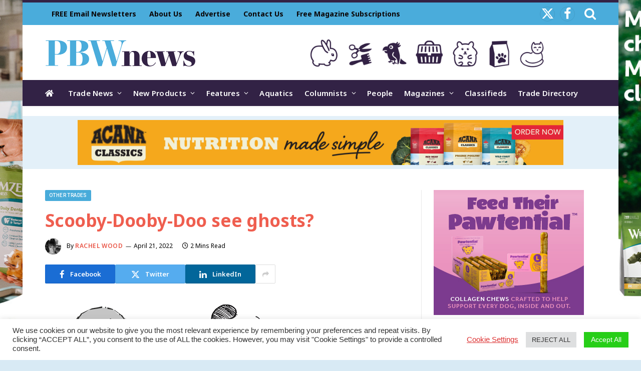

--- FILE ---
content_type: text/html; charset=UTF-8
request_url: https://www.petbusinessworld.co.uk/trade-news/other-trades/scooby-dooby-doo-see-ghosts.html
body_size: 22922
content:
<!DOCTYPE html>
<html lang="en-GB" prefix="og: http://ogp.me/ns# fb: http://ogp.me/ns/fb#" class="s-light site-s-light">
<head>
<meta charset="UTF-8" />
<meta name="viewport" content="width=device-width, initial-scale=1" />
<meta name='robots' content='index, follow, max-image-preview:large, max-snippet:-1, max-video-preview:-1' />
<style>img:is([sizes="auto" i], [sizes^="auto," i]) { contain-intrinsic-size: 3000px 1500px }</style>
<!-- This site is optimized with the Yoast SEO plugin v25.4 - https://yoast.com/wordpress/plugins/seo/ -->
<title>Scooby-Dooby-Doo see ghosts? | Pet Business World</title><link rel="preload" as="font" href="https://www.petbusinessworld.co.uk/wp-content/themes/smart-mag/css/icons/fonts/ts-icons.woff2?v3.2" type="font/woff2" crossorigin="anonymous" />
<link rel="canonical" href="https://www.petbusinessworld.co.uk/trade-news/other-trades/scooby-dooby-doo-see-ghosts.html" />
<meta property="og:locale" content="en_GB" />
<meta property="og:type" content="article" />
<meta property="og:title" content="Scooby-Dooby-Doo see ghosts? | Pet Business World" />
<meta property="og:description" content="A six-year-old dog has been named the real-life Scooby Doo, as his owners have discovered that he has a real talent for hunting troublesome spirits. The dog goes by the name Bond during the day, but Scooby at night, when he assists his owners, Helen and Brian Sterling-Vete, with their paranormal investigations. Brian first began" />
<meta property="og:url" content="https://www.petbusinessworld.co.uk/trade-news/other-trades/scooby-dooby-doo-see-ghosts.html" />
<meta property="og:site_name" content="Pet Business World" />
<meta property="article:published_time" content="2022-04-21T08:40:00+00:00" />
<meta property="article:modified_time" content="2022-06-14T11:47:09+00:00" />
<meta property="og:image" content="https://www.petbusinessworld.co.uk/wp-content/uploads/2022/05/DogGhosthunterFULL.png" />
<meta name="author" content="Rachel Wood" />
<meta name="twitter:card" content="summary_large_image" />
<meta name="twitter:label1" content="Written by" />
<meta name="twitter:data1" content="Rachel Wood" />
<meta name="twitter:label2" content="Estimated reading time" />
<meta name="twitter:data2" content="1 minute" />
<script type="application/ld+json" class="yoast-schema-graph">{"@context":"https://schema.org","@graph":[{"@type":"Article","@id":"https://www.petbusinessworld.co.uk/trade-news/other-trades/scooby-dooby-doo-see-ghosts.html#article","isPartOf":{"@id":"https://www.petbusinessworld.co.uk/trade-news/other-trades/scooby-dooby-doo-see-ghosts.html"},"author":{"name":"Rachel Wood","@id":"https://www.petbusinessworld.co.uk/#/schema/person/f94a35186a0e476b74e564830a65869a"},"headline":"Scooby-Dooby-Doo see ghosts?","datePublished":"2022-04-21T08:40:00+00:00","dateModified":"2022-06-14T11:47:09+00:00","mainEntityOfPage":{"@id":"https://www.petbusinessworld.co.uk/trade-news/other-trades/scooby-dooby-doo-see-ghosts.html"},"wordCount":297,"publisher":{"@id":"https://www.petbusinessworld.co.uk/#organization"},"image":{"@id":"https://www.petbusinessworld.co.uk/trade-news/other-trades/scooby-dooby-doo-see-ghosts.html#primaryimage"},"thumbnailUrl":"https://www.petbusinessworld.co.uk/wp-content/uploads/2022/05/DogGhosthunterFULL.png","articleSection":["Other trades"],"inLanguage":"en-GB"},{"@type":"WebPage","@id":"https://www.petbusinessworld.co.uk/trade-news/other-trades/scooby-dooby-doo-see-ghosts.html","url":"https://www.petbusinessworld.co.uk/trade-news/other-trades/scooby-dooby-doo-see-ghosts.html","name":"Scooby-Dooby-Doo see ghosts? | Pet Business World","isPartOf":{"@id":"https://www.petbusinessworld.co.uk/#website"},"primaryImageOfPage":{"@id":"https://www.petbusinessworld.co.uk/trade-news/other-trades/scooby-dooby-doo-see-ghosts.html#primaryimage"},"image":{"@id":"https://www.petbusinessworld.co.uk/trade-news/other-trades/scooby-dooby-doo-see-ghosts.html#primaryimage"},"thumbnailUrl":"https://www.petbusinessworld.co.uk/wp-content/uploads/2022/05/DogGhosthunterFULL.png","datePublished":"2022-04-21T08:40:00+00:00","dateModified":"2022-06-14T11:47:09+00:00","breadcrumb":{"@id":"https://www.petbusinessworld.co.uk/trade-news/other-trades/scooby-dooby-doo-see-ghosts.html#breadcrumb"},"inLanguage":"en-GB","potentialAction":[{"@type":"ReadAction","target":["https://www.petbusinessworld.co.uk/trade-news/other-trades/scooby-dooby-doo-see-ghosts.html"]}]},{"@type":"ImageObject","inLanguage":"en-GB","@id":"https://www.petbusinessworld.co.uk/trade-news/other-trades/scooby-dooby-doo-see-ghosts.html#primaryimage","url":"https://www.petbusinessworld.co.uk/wp-content/uploads/2022/05/DogGhosthunterFULL.png","contentUrl":"https://www.petbusinessworld.co.uk/wp-content/uploads/2022/05/DogGhosthunterFULL.png","width":570,"height":298},{"@type":"BreadcrumbList","@id":"https://www.petbusinessworld.co.uk/trade-news/other-trades/scooby-dooby-doo-see-ghosts.html#breadcrumb","itemListElement":[{"@type":"ListItem","position":1,"name":"Home","item":"https://www.petbusinessworld.co.uk/"},{"@type":"ListItem","position":2,"name":"Scooby-Dooby-Doo see ghosts?"}]},{"@type":"WebSite","@id":"https://www.petbusinessworld.co.uk/#website","url":"https://www.petbusinessworld.co.uk/","name":"Pet Business World","description":"","publisher":{"@id":"https://www.petbusinessworld.co.uk/#organization"},"potentialAction":[{"@type":"SearchAction","target":{"@type":"EntryPoint","urlTemplate":"https://www.petbusinessworld.co.uk/?s={search_term_string}"},"query-input":{"@type":"PropertyValueSpecification","valueRequired":true,"valueName":"search_term_string"}}],"inLanguage":"en-GB"},{"@type":"Organization","@id":"https://www.petbusinessworld.co.uk/#organization","name":"Lewis Business Media","url":"https://www.petbusinessworld.co.uk/","logo":{"@type":"ImageObject","inLanguage":"en-GB","@id":"https://www.petbusinessworld.co.uk/#/schema/logo/image/","url":"","contentUrl":"","caption":"Lewis Business Media"},"image":{"@id":"https://www.petbusinessworld.co.uk/#/schema/logo/image/"}},{"@type":"Person","@id":"https://www.petbusinessworld.co.uk/#/schema/person/f94a35186a0e476b74e564830a65869a","name":"Rachel Wood","image":{"@type":"ImageObject","inLanguage":"en-GB","@id":"https://www.petbusinessworld.co.uk/#/schema/person/image/","url":"https://www.petbusinessworld.co.uk/wp-content/uploads/2022/06/rachel-wood-150x150.jpg","contentUrl":"https://www.petbusinessworld.co.uk/wp-content/uploads/2022/06/rachel-wood-150x150.jpg","caption":"Rachel Wood"},"description":"Rachel Wood, graphic designer. More than 40 years ago, I was one of the first females to be offered an apprenticeship within the printing industry. I've worked on record sleeves, DVD covers and various magazines throughout my career. In my spare time I collect movie posters and attend comic cons, I keep fit (and sane) with gardening and strength &amp; conditioning training."}]}</script>
<!-- / Yoast SEO plugin. -->
<link rel='dns-prefetch' href='//use.fontawesome.com' />
<link rel='dns-prefetch' href='//fonts.googleapis.com' />
<link rel="alternate" type="application/rss+xml" title="Pet Business World &raquo; Feed" href="https://www.petbusinessworld.co.uk/feed" />
<script type="text/javascript" id="wpp-js" src="https://www.petbusinessworld.co.uk/wp-content/plugins/wordpress-popular-posts/assets/js/wpp.min.js?ver=7.3.3" data-sampling="0" data-sampling-rate="100" data-api-url="https://www.petbusinessworld.co.uk/wp-json/wordpress-popular-posts" data-post-id="75340" data-token="233f415318" data-lang="0" data-debug="0"></script>
<!-- <link rel='stylesheet' id='wp-block-library-css' href='https://www.petbusinessworld.co.uk/wp-includes/css/dist/block-library/style.min.css?ver=97d0c5ee0b8f8efae5fb90314672dff2' type='text/css' media='all' /> -->
<link rel="stylesheet" type="text/css" href="//www.petbusinessworld.co.uk/wp-content/cache/wpfc-minified/12fpvse4/5pyy1.css" media="all"/>
<style id='classic-theme-styles-inline-css' type='text/css'>
/*! This file is auto-generated */
.wp-block-button__link{color:#fff;background-color:#32373c;border-radius:9999px;box-shadow:none;text-decoration:none;padding:calc(.667em + 2px) calc(1.333em + 2px);font-size:1.125em}.wp-block-file__button{background:#32373c;color:#fff;text-decoration:none}
</style>
<style id='font-awesome-svg-styles-default-inline-css' type='text/css'>
.svg-inline--fa {
display: inline-block;
height: 1em;
overflow: visible;
vertical-align: -.125em;
}
</style>
<!-- <link rel='stylesheet' id='font-awesome-svg-styles-css' href='https://www.petbusinessworld.co.uk/wp-content/uploads/font-awesome/v5.15.4/css/svg-with-js.css' type='text/css' media='all' /> -->
<link rel="stylesheet" type="text/css" href="//www.petbusinessworld.co.uk/wp-content/cache/wpfc-minified/7v32kggt/5pyy1.css" media="all"/>
<style id='font-awesome-svg-styles-inline-css' type='text/css'>
.wp-block-font-awesome-icon svg::before,
.wp-rich-text-font-awesome-icon svg::before {content: unset;}
</style>
<style id='global-styles-inline-css' type='text/css'>
:root{--wp--preset--aspect-ratio--square: 1;--wp--preset--aspect-ratio--4-3: 4/3;--wp--preset--aspect-ratio--3-4: 3/4;--wp--preset--aspect-ratio--3-2: 3/2;--wp--preset--aspect-ratio--2-3: 2/3;--wp--preset--aspect-ratio--16-9: 16/9;--wp--preset--aspect-ratio--9-16: 9/16;--wp--preset--color--black: #000000;--wp--preset--color--cyan-bluish-gray: #abb8c3;--wp--preset--color--white: #ffffff;--wp--preset--color--pale-pink: #f78da7;--wp--preset--color--vivid-red: #cf2e2e;--wp--preset--color--luminous-vivid-orange: #ff6900;--wp--preset--color--luminous-vivid-amber: #fcb900;--wp--preset--color--light-green-cyan: #7bdcb5;--wp--preset--color--vivid-green-cyan: #00d084;--wp--preset--color--pale-cyan-blue: #8ed1fc;--wp--preset--color--vivid-cyan-blue: #0693e3;--wp--preset--color--vivid-purple: #9b51e0;--wp--preset--gradient--vivid-cyan-blue-to-vivid-purple: linear-gradient(135deg,rgba(6,147,227,1) 0%,rgb(155,81,224) 100%);--wp--preset--gradient--light-green-cyan-to-vivid-green-cyan: linear-gradient(135deg,rgb(122,220,180) 0%,rgb(0,208,130) 100%);--wp--preset--gradient--luminous-vivid-amber-to-luminous-vivid-orange: linear-gradient(135deg,rgba(252,185,0,1) 0%,rgba(255,105,0,1) 100%);--wp--preset--gradient--luminous-vivid-orange-to-vivid-red: linear-gradient(135deg,rgba(255,105,0,1) 0%,rgb(207,46,46) 100%);--wp--preset--gradient--very-light-gray-to-cyan-bluish-gray: linear-gradient(135deg,rgb(238,238,238) 0%,rgb(169,184,195) 100%);--wp--preset--gradient--cool-to-warm-spectrum: linear-gradient(135deg,rgb(74,234,220) 0%,rgb(151,120,209) 20%,rgb(207,42,186) 40%,rgb(238,44,130) 60%,rgb(251,105,98) 80%,rgb(254,248,76) 100%);--wp--preset--gradient--blush-light-purple: linear-gradient(135deg,rgb(255,206,236) 0%,rgb(152,150,240) 100%);--wp--preset--gradient--blush-bordeaux: linear-gradient(135deg,rgb(254,205,165) 0%,rgb(254,45,45) 50%,rgb(107,0,62) 100%);--wp--preset--gradient--luminous-dusk: linear-gradient(135deg,rgb(255,203,112) 0%,rgb(199,81,192) 50%,rgb(65,88,208) 100%);--wp--preset--gradient--pale-ocean: linear-gradient(135deg,rgb(255,245,203) 0%,rgb(182,227,212) 50%,rgb(51,167,181) 100%);--wp--preset--gradient--electric-grass: linear-gradient(135deg,rgb(202,248,128) 0%,rgb(113,206,126) 100%);--wp--preset--gradient--midnight: linear-gradient(135deg,rgb(2,3,129) 0%,rgb(40,116,252) 100%);--wp--preset--font-size--small: 13px;--wp--preset--font-size--medium: 20px;--wp--preset--font-size--large: 36px;--wp--preset--font-size--x-large: 42px;--wp--preset--spacing--20: 0.44rem;--wp--preset--spacing--30: 0.67rem;--wp--preset--spacing--40: 1rem;--wp--preset--spacing--50: 1.5rem;--wp--preset--spacing--60: 2.25rem;--wp--preset--spacing--70: 3.38rem;--wp--preset--spacing--80: 5.06rem;--wp--preset--shadow--natural: 6px 6px 9px rgba(0, 0, 0, 0.2);--wp--preset--shadow--deep: 12px 12px 50px rgba(0, 0, 0, 0.4);--wp--preset--shadow--sharp: 6px 6px 0px rgba(0, 0, 0, 0.2);--wp--preset--shadow--outlined: 6px 6px 0px -3px rgba(255, 255, 255, 1), 6px 6px rgba(0, 0, 0, 1);--wp--preset--shadow--crisp: 6px 6px 0px rgba(0, 0, 0, 1);}:where(.is-layout-flex){gap: 0.5em;}:where(.is-layout-grid){gap: 0.5em;}body .is-layout-flex{display: flex;}.is-layout-flex{flex-wrap: wrap;align-items: center;}.is-layout-flex > :is(*, div){margin: 0;}body .is-layout-grid{display: grid;}.is-layout-grid > :is(*, div){margin: 0;}:where(.wp-block-columns.is-layout-flex){gap: 2em;}:where(.wp-block-columns.is-layout-grid){gap: 2em;}:where(.wp-block-post-template.is-layout-flex){gap: 1.25em;}:where(.wp-block-post-template.is-layout-grid){gap: 1.25em;}.has-black-color{color: var(--wp--preset--color--black) !important;}.has-cyan-bluish-gray-color{color: var(--wp--preset--color--cyan-bluish-gray) !important;}.has-white-color{color: var(--wp--preset--color--white) !important;}.has-pale-pink-color{color: var(--wp--preset--color--pale-pink) !important;}.has-vivid-red-color{color: var(--wp--preset--color--vivid-red) !important;}.has-luminous-vivid-orange-color{color: var(--wp--preset--color--luminous-vivid-orange) !important;}.has-luminous-vivid-amber-color{color: var(--wp--preset--color--luminous-vivid-amber) !important;}.has-light-green-cyan-color{color: var(--wp--preset--color--light-green-cyan) !important;}.has-vivid-green-cyan-color{color: var(--wp--preset--color--vivid-green-cyan) !important;}.has-pale-cyan-blue-color{color: var(--wp--preset--color--pale-cyan-blue) !important;}.has-vivid-cyan-blue-color{color: var(--wp--preset--color--vivid-cyan-blue) !important;}.has-vivid-purple-color{color: var(--wp--preset--color--vivid-purple) !important;}.has-black-background-color{background-color: var(--wp--preset--color--black) !important;}.has-cyan-bluish-gray-background-color{background-color: var(--wp--preset--color--cyan-bluish-gray) !important;}.has-white-background-color{background-color: var(--wp--preset--color--white) !important;}.has-pale-pink-background-color{background-color: var(--wp--preset--color--pale-pink) !important;}.has-vivid-red-background-color{background-color: var(--wp--preset--color--vivid-red) !important;}.has-luminous-vivid-orange-background-color{background-color: var(--wp--preset--color--luminous-vivid-orange) !important;}.has-luminous-vivid-amber-background-color{background-color: var(--wp--preset--color--luminous-vivid-amber) !important;}.has-light-green-cyan-background-color{background-color: var(--wp--preset--color--light-green-cyan) !important;}.has-vivid-green-cyan-background-color{background-color: var(--wp--preset--color--vivid-green-cyan) !important;}.has-pale-cyan-blue-background-color{background-color: var(--wp--preset--color--pale-cyan-blue) !important;}.has-vivid-cyan-blue-background-color{background-color: var(--wp--preset--color--vivid-cyan-blue) !important;}.has-vivid-purple-background-color{background-color: var(--wp--preset--color--vivid-purple) !important;}.has-black-border-color{border-color: var(--wp--preset--color--black) !important;}.has-cyan-bluish-gray-border-color{border-color: var(--wp--preset--color--cyan-bluish-gray) !important;}.has-white-border-color{border-color: var(--wp--preset--color--white) !important;}.has-pale-pink-border-color{border-color: var(--wp--preset--color--pale-pink) !important;}.has-vivid-red-border-color{border-color: var(--wp--preset--color--vivid-red) !important;}.has-luminous-vivid-orange-border-color{border-color: var(--wp--preset--color--luminous-vivid-orange) !important;}.has-luminous-vivid-amber-border-color{border-color: var(--wp--preset--color--luminous-vivid-amber) !important;}.has-light-green-cyan-border-color{border-color: var(--wp--preset--color--light-green-cyan) !important;}.has-vivid-green-cyan-border-color{border-color: var(--wp--preset--color--vivid-green-cyan) !important;}.has-pale-cyan-blue-border-color{border-color: var(--wp--preset--color--pale-cyan-blue) !important;}.has-vivid-cyan-blue-border-color{border-color: var(--wp--preset--color--vivid-cyan-blue) !important;}.has-vivid-purple-border-color{border-color: var(--wp--preset--color--vivid-purple) !important;}.has-vivid-cyan-blue-to-vivid-purple-gradient-background{background: var(--wp--preset--gradient--vivid-cyan-blue-to-vivid-purple) !important;}.has-light-green-cyan-to-vivid-green-cyan-gradient-background{background: var(--wp--preset--gradient--light-green-cyan-to-vivid-green-cyan) !important;}.has-luminous-vivid-amber-to-luminous-vivid-orange-gradient-background{background: var(--wp--preset--gradient--luminous-vivid-amber-to-luminous-vivid-orange) !important;}.has-luminous-vivid-orange-to-vivid-red-gradient-background{background: var(--wp--preset--gradient--luminous-vivid-orange-to-vivid-red) !important;}.has-very-light-gray-to-cyan-bluish-gray-gradient-background{background: var(--wp--preset--gradient--very-light-gray-to-cyan-bluish-gray) !important;}.has-cool-to-warm-spectrum-gradient-background{background: var(--wp--preset--gradient--cool-to-warm-spectrum) !important;}.has-blush-light-purple-gradient-background{background: var(--wp--preset--gradient--blush-light-purple) !important;}.has-blush-bordeaux-gradient-background{background: var(--wp--preset--gradient--blush-bordeaux) !important;}.has-luminous-dusk-gradient-background{background: var(--wp--preset--gradient--luminous-dusk) !important;}.has-pale-ocean-gradient-background{background: var(--wp--preset--gradient--pale-ocean) !important;}.has-electric-grass-gradient-background{background: var(--wp--preset--gradient--electric-grass) !important;}.has-midnight-gradient-background{background: var(--wp--preset--gradient--midnight) !important;}.has-small-font-size{font-size: var(--wp--preset--font-size--small) !important;}.has-medium-font-size{font-size: var(--wp--preset--font-size--medium) !important;}.has-large-font-size{font-size: var(--wp--preset--font-size--large) !important;}.has-x-large-font-size{font-size: var(--wp--preset--font-size--x-large) !important;}
:where(.wp-block-post-template.is-layout-flex){gap: 1.25em;}:where(.wp-block-post-template.is-layout-grid){gap: 1.25em;}
:where(.wp-block-columns.is-layout-flex){gap: 2em;}:where(.wp-block-columns.is-layout-grid){gap: 2em;}
:root :where(.wp-block-pullquote){font-size: 1.5em;line-height: 1.6;}
</style>
<!-- <link rel='stylesheet' id='cookie-law-info-css' href='https://www.petbusinessworld.co.uk/wp-content/plugins/cookie-law-info/legacy/public/css/cookie-law-info-public.css?ver=3.3.1' type='text/css' media='all' /> -->
<!-- <link rel='stylesheet' id='cookie-law-info-gdpr-css' href='https://www.petbusinessworld.co.uk/wp-content/plugins/cookie-law-info/legacy/public/css/cookie-law-info-gdpr.css?ver=3.3.1' type='text/css' media='all' /> -->
<!-- <link rel='stylesheet' id='ppress-frontend-css' href='https://www.petbusinessworld.co.uk/wp-content/plugins/wp-user-avatar/assets/css/frontend.min.css?ver=4.16.2' type='text/css' media='all' /> -->
<!-- <link rel='stylesheet' id='ppress-flatpickr-css' href='https://www.petbusinessworld.co.uk/wp-content/plugins/wp-user-avatar/assets/flatpickr/flatpickr.min.css?ver=4.16.2' type='text/css' media='all' /> -->
<!-- <link rel='stylesheet' id='ppress-select2-css' href='https://www.petbusinessworld.co.uk/wp-content/plugins/wp-user-avatar/assets/select2/select2.min.css?ver=97d0c5ee0b8f8efae5fb90314672dff2' type='text/css' media='all' /> -->
<!-- <link rel='stylesheet' id='wordpress-popular-posts-css-css' href='https://www.petbusinessworld.co.uk/wp-content/plugins/wordpress-popular-posts/assets/css/wpp.css?ver=7.3.3' type='text/css' media='all' /> -->
<link rel="stylesheet" type="text/css" href="//www.petbusinessworld.co.uk/wp-content/cache/wpfc-minified/l0tpcbal/5pyy1.css" media="all"/>
<link rel='stylesheet' id='font-awesome-official-css' href='https://use.fontawesome.com/releases/v5.15.4/css/all.css' type='text/css' media='all' integrity="sha384-DyZ88mC6Up2uqS4h/KRgHuoeGwBcD4Ng9SiP4dIRy0EXTlnuz47vAwmeGwVChigm" crossorigin="anonymous" />
<!-- <link rel='stylesheet' id='smartmag-core-css' href='https://www.petbusinessworld.co.uk/wp-content/themes/smart-mag/style.css?ver=10.3.0' type='text/css' media='all' /> -->
<link rel="stylesheet" type="text/css" href="//www.petbusinessworld.co.uk/wp-content/cache/wpfc-minified/lbm7ao0o/5pyy1.css" media="all"/>
<link rel='stylesheet' id='smartmag-fonts-css' href='https://fonts.googleapis.com/css?family=Hind%3A400%2C500%2C600' type='text/css' media='all' />
<!-- <link rel='stylesheet' id='smartmag-magnific-popup-css' href='https://www.petbusinessworld.co.uk/wp-content/themes/smart-mag/css/lightbox.css?ver=10.3.0' type='text/css' media='all' /> -->
<!-- <link rel='stylesheet' id='font-awesome4-css' href='https://www.petbusinessworld.co.uk/wp-content/themes/smart-mag/css/fontawesome/css/font-awesome.min.css?ver=10.3.0' type='text/css' media='all' /> -->
<!-- <link rel='stylesheet' id='smartmag-icons-css' href='https://www.petbusinessworld.co.uk/wp-content/themes/smart-mag/css/icons/icons.css?ver=10.3.0' type='text/css' media='all' /> -->
<!-- <link rel='stylesheet' id='smartmag-skin-css' href='https://www.petbusinessworld.co.uk/wp-content/themes/smart-mag/css/skin-trendy.css?ver=10.3.0' type='text/css' media='all' /> -->
<link rel="stylesheet" type="text/css" href="//www.petbusinessworld.co.uk/wp-content/cache/wpfc-minified/2q8qy9zl/5pyy1.css" media="all"/>
<style id='smartmag-skin-inline-css' type='text/css'>
:root { --c-main: #48abda;
--c-main-rgb: 72,171,218;
--c-headings: #ef5e4f;
--text-font: "Noto Sans", system-ui, -apple-system, "Segoe UI", Arial, sans-serif;
--body-font: "Noto Sans", system-ui, -apple-system, "Segoe UI", Arial, sans-serif;
--ui-font: "Noto Sans", system-ui, -apple-system, "Segoe UI", Arial, sans-serif;
--title-font: "Noto Sans", system-ui, -apple-system, "Segoe UI", Arial, sans-serif;
--h-font: "Noto Sans", system-ui, -apple-system, "Segoe UI", Arial, sans-serif;
--title-font: "Noto Sans", system-ui, -apple-system, "Segoe UI", Arial, sans-serif;
--h-font: "Noto Sans", system-ui, -apple-system, "Segoe UI", Arial, sans-serif;
--main-width: 1100px;
--c-post-meta: #000000; }
.s-light body { background-color: #d8eaf5; }
.s-dark body { background-color: #d8eaf5; }
.s-light { --body-color: #000000; --c-excerpts: #000000; }
.post-content { color: #000000; }
.s-dark { --body-color: #000000; --c-excerpts: #000000; }
.s-dark .post-content { color: #000000; }
.s-dark, .site-s-dark .s-light { --c-headings: #ef5e4f; }
.post-title { --c-headings: #ef5e4f; }
.s-dark .post-title { --c-headings: #ef5e4f; }
.post-title:not(._) { font-weight: bold; }
:root { --wrap-padding: 0px; }
.main-sidebar .widget-title .heading { font-family: "Roboto", system-ui, -apple-system, "Segoe UI", Arial, sans-serif; }
.main-sidebar .widget-title { --space-below: 15px; }
.main-sidebar .widget, .ts-sidebar .widget { margin-bottom: 45px; }
.smart-head-main { --c-shadow: rgba(10,10,10,0.04); }
.smart-head-main .smart-head-top { --head-h: 50px; background-color: #4aacdb; border-top-width: 5px; border-top-color: #332245; }
.smart-head-main .smart-head-mid { --head-h: 110px; background-color: rgba(71,171,218,0); background-repeat: no-repeat; background-position: center center; background-size: cover; background-image: url(https://www.petbusinessworld.co.uk/wp-content/uploads/2025/06/header-site-5.png); }
.smart-head-main .smart-head-bot { --head-h: 52px; }
.s-dark .smart-head-main .smart-head-bot,
.smart-head-main .s-dark.smart-head-bot { background-color: #322245; }
.navigation { font-family: "Noto Sans", system-ui, -apple-system, "Segoe UI", Arial, sans-serif; }
.navigation-main .menu > li > a { letter-spacing: 0.02em; }
.navigation-main .menu > li li a { font-family: "Roboto", system-ui, -apple-system, "Segoe UI", Arial, sans-serif; }
.navigation-main { --nav-items-space: 11px; margin-left: calc(-1 * var(--nav-items-space)); }
.s-light .navigation-main { --c-nav: #ffffff; --c-nav-hov: #ffffff; }
.s-light .navigation { --c-nav-hov-bg: #ffffff; --c-nav-drop-bg: #332245; --c-nav-drop-hov-bg: #000000; --c-nav-drop: #ffffff; }
.s-light .sub-cats { background-color: #e95546; }
.s-dark .navigation { --c-nav-hov-bg: #47abdb; --c-nav-drop: #ffffff; }
.smart-head-mobile .smart-head-mid { background-color: #ffffff; }
.s-dark .smart-head-mobile .smart-head-mid,
.smart-head-mobile .s-dark.smart-head-mid { background-color: #41abd8; }
.smart-head-mobile .smart-head-mid { border-top-width: 3px; }
.mobile-menu { font-size: 15px; }
.navigation-small { font-family: "Noto Sans", system-ui, -apple-system, "Segoe UI", Arial, sans-serif; }
.navigation-small .menu > li > a { font-size: 14px; font-weight: bold; }
.s-light .navigation-small { --c-nav: #0a0404; --c-nav-hov: #41abd8; }
.smart-head-main .spc-social { --c-spc-social: #ffffff; --c-spc-social-hov: #000000; --spc-social-fs: 25px; --spc-social-size: 30px; --spc-social-space: 10px; }
.smart-head-main { --c-search-icon: #ffffff; }
.s-dark .smart-head-main .search-icon,
.smart-head-main .s-dark .search-icon { --c-search-icon: #ffffff; }
.smart-head-main .search-icon:hover { color: #000000; }
.s-dark .smart-head-main .search-icon:hover,
.smart-head-main .s-dark .search-icon:hover { color: #000000; }
.smart-head-main { --search-icon-size: 25px; }
.smart-head-main .smart-head-top { --search-icon-size: 25px; }
.smart-head-mobile { --c-search-icon: #e95546; }
.s-dark .smart-head-mobile .search-icon,
.smart-head-mobile .s-dark .search-icon { --c-search-icon: #e95546; }
.smart-head-mobile .search-icon:hover { color: #000000; }
.s-dark .smart-head-mobile .search-icon:hover,
.smart-head-mobile .s-dark .search-icon:hover { color: #000000; }
.smart-head-mobile { --search-icon-size: 35px; }
.smart-head-main .offcanvas-toggle { transform: scale(0.65); }
.smart-head-main { --cart-icon-size: 30px; }
.s-dark .upper-footer { background-color: #332245; }
.main-footer .lower-footer { background-color: #000000; }
.lower-footer { color: #ffffff; }
.main-footer .lower-footer { --c-links: #ffffff; --c-foot-menu: #ffffff; }
.s-light .block-wrap.s-dark { --c-post-meta: var(--c-contrast-450); }
.s-dark, .s-light .block-wrap.s-dark { --c-post-meta: #000000; }
.post-meta .post-author > a { color: #e95546; }
.s-dark .post-meta .post-author > a { color: #e95546; }
.cat-labels .category { font-family: "Roboto", system-ui, -apple-system, "Segoe UI", Arial, sans-serif; color: #ffffff; }
.block-head-c2 .heading { font-family: "Roboto", system-ui, -apple-system, "Segoe UI", Arial, sans-serif; font-size: 18px; letter-spacing: 0.02em; }
.block-head-c2 { --space-below: 0px; --c-line: #41abd8; }
.s-dark .block-head-c2 { --c-line: #41abd8; }
.block-head-c2 .heading { color: #322245; }
.s-dark .block-head-c2 .heading { color: #322245; }
.block-head-g .heading { font-family: "Open Sans", system-ui, -apple-system, "Segoe UI", Arial, sans-serif; font-weight: bold; text-transform: uppercase; }
.block-head-g { background-color: #41abd8; background-color: #41abd8; }
.loop-grid .ratio-is-custom { padding-bottom: calc(100% / 1.68); }
.loop-list .ratio-is-custom { padding-bottom: calc(100% / 1.575); }
.list-post { --list-p-media-width: 44%; --list-p-media-max-width: 85%; }
.list-post .media:not(i) { --list-p-media-max-width: 44%; }
.loop-small .media:not(i) { max-width: 120px; }
.post-share-float .service { font-size: 30px; }
.post-share-float .service:not(:hover) { color: #ffffff; }
.s-dark .post-share-float service:not(:hover) { color: #ffffff; }
.post-share-float .service:hover { color: #000000; }
.s-dark .post-share-float .service:hover { color: #000000; }
.post-share-float .service { background-color: #1e73be; }
:where(.s-light) .post-share-b:not(.is-not-global) .service { --c-spcs-icon: #1e73be; }
:where(.s-dark) .post-share-b:not(.is-not-global) .service { --c-spcs-icon: #1e73be; }
.the-page-heading { font-family: "Roboto", system-ui, -apple-system, "Segoe UI", Arial, sans-serif; font-weight: bold; }
.a-wrap-2 { background-color: #e3f0f9; }
.s-dark .a-wrap-2 { background-color: #e3f0f9; }
.a-wrap-2:not(._) { padding-top: 0px; padding-bottom: 0px; padding-left: 0px; padding-right: 0px; margin-top: 20px; margin-bottom: 10px; margin-left: 0px; margin-right: 0px; }
@media (min-width: 941px) and (max-width: 1200px) { .navigation-small .menu > li > a { font-size: calc(10px + (14px - 10px) * .7); } }
@media (min-width: 768px) and (max-width: 940px) { .ts-contain, .main { padding-left: 35px; padding-right: 35px; }
.layout-boxed-inner { --wrap-padding: 35px; }
:root { --wrap-padding: 35px; } }
@media (max-width: 767px) { .ts-contain, .main { padding-left: 25px; padding-right: 25px; }
.layout-boxed-inner { --wrap-padding: 25px; }
:root { --wrap-padding: 25px; } }
@media (min-width: 940px) and (max-width: 1300px) { :root { --wrap-padding: min(0px, 5vw); } }
</style>
<link rel='stylesheet' id='smartmag-gfonts-custom-css' href='https://fonts.googleapis.com/css?family=Noto+Sans%3A400%2C500%2C600%2C700%7CRoboto%3A400%2C500%2C600%2C700%2Cbold%7COpen+Sans%3Abold' type='text/css' media='all' />
<link rel='stylesheet' id='font-awesome-official-v4shim-css' href='https://use.fontawesome.com/releases/v5.15.4/css/v4-shims.css' type='text/css' media='all' integrity="sha384-Vq76wejb3QJM4nDatBa5rUOve+9gkegsjCebvV/9fvXlGWo4HCMR4cJZjjcF6Viv" crossorigin="anonymous" />
<style id='font-awesome-official-v4shim-inline-css' type='text/css'>
@font-face {
font-family: "FontAwesome";
font-display: block;
src: url("https://use.fontawesome.com/releases/v5.15.4/webfonts/fa-brands-400.eot"),
url("https://use.fontawesome.com/releases/v5.15.4/webfonts/fa-brands-400.eot?#iefix") format("embedded-opentype"),
url("https://use.fontawesome.com/releases/v5.15.4/webfonts/fa-brands-400.woff2") format("woff2"),
url("https://use.fontawesome.com/releases/v5.15.4/webfonts/fa-brands-400.woff") format("woff"),
url("https://use.fontawesome.com/releases/v5.15.4/webfonts/fa-brands-400.ttf") format("truetype"),
url("https://use.fontawesome.com/releases/v5.15.4/webfonts/fa-brands-400.svg#fontawesome") format("svg");
}
@font-face {
font-family: "FontAwesome";
font-display: block;
src: url("https://use.fontawesome.com/releases/v5.15.4/webfonts/fa-solid-900.eot"),
url("https://use.fontawesome.com/releases/v5.15.4/webfonts/fa-solid-900.eot?#iefix") format("embedded-opentype"),
url("https://use.fontawesome.com/releases/v5.15.4/webfonts/fa-solid-900.woff2") format("woff2"),
url("https://use.fontawesome.com/releases/v5.15.4/webfonts/fa-solid-900.woff") format("woff"),
url("https://use.fontawesome.com/releases/v5.15.4/webfonts/fa-solid-900.ttf") format("truetype"),
url("https://use.fontawesome.com/releases/v5.15.4/webfonts/fa-solid-900.svg#fontawesome") format("svg");
}
@font-face {
font-family: "FontAwesome";
font-display: block;
src: url("https://use.fontawesome.com/releases/v5.15.4/webfonts/fa-regular-400.eot"),
url("https://use.fontawesome.com/releases/v5.15.4/webfonts/fa-regular-400.eot?#iefix") format("embedded-opentype"),
url("https://use.fontawesome.com/releases/v5.15.4/webfonts/fa-regular-400.woff2") format("woff2"),
url("https://use.fontawesome.com/releases/v5.15.4/webfonts/fa-regular-400.woff") format("woff"),
url("https://use.fontawesome.com/releases/v5.15.4/webfonts/fa-regular-400.ttf") format("truetype"),
url("https://use.fontawesome.com/releases/v5.15.4/webfonts/fa-regular-400.svg#fontawesome") format("svg");
unicode-range: U+F004-F005,U+F007,U+F017,U+F022,U+F024,U+F02E,U+F03E,U+F044,U+F057-F059,U+F06E,U+F070,U+F075,U+F07B-F07C,U+F080,U+F086,U+F089,U+F094,U+F09D,U+F0A0,U+F0A4-F0A7,U+F0C5,U+F0C7-F0C8,U+F0E0,U+F0EB,U+F0F3,U+F0F8,U+F0FE,U+F111,U+F118-F11A,U+F11C,U+F133,U+F144,U+F146,U+F14A,U+F14D-F14E,U+F150-F152,U+F15B-F15C,U+F164-F165,U+F185-F186,U+F191-F192,U+F1AD,U+F1C1-F1C9,U+F1CD,U+F1D8,U+F1E3,U+F1EA,U+F1F6,U+F1F9,U+F20A,U+F247-F249,U+F24D,U+F254-F25B,U+F25D,U+F267,U+F271-F274,U+F279,U+F28B,U+F28D,U+F2B5-F2B6,U+F2B9,U+F2BB,U+F2BD,U+F2C1-F2C2,U+F2D0,U+F2D2,U+F2DC,U+F2ED,U+F328,U+F358-F35B,U+F3A5,U+F3D1,U+F410,U+F4AD;
}
</style>
<script type="text/javascript" id="smartmag-lazy-inline-js-after">
/* <![CDATA[ */
/**
* @copyright ThemeSphere
* @preserve
*/
var BunyadLazy={};BunyadLazy.load=function(){function a(e,n){var t={};e.dataset.bgset&&e.dataset.sizes?(t.sizes=e.dataset.sizes,t.srcset=e.dataset.bgset):t.src=e.dataset.bgsrc,function(t){var a=t.dataset.ratio;if(0<a){const e=t.parentElement;if(e.classList.contains("media-ratio")){const n=e.style;n.getPropertyValue("--a-ratio")||(n.paddingBottom=100/a+"%")}}}(e);var a,o=document.createElement("img");for(a in o.onload=function(){var t="url('"+(o.currentSrc||o.src)+"')",a=e.style;a.backgroundImage!==t&&requestAnimationFrame(()=>{a.backgroundImage=t,n&&n()}),o.onload=null,o.onerror=null,o=null},o.onerror=o.onload,t)o.setAttribute(a,t[a]);o&&o.complete&&0<o.naturalWidth&&o.onload&&o.onload()}function e(t){t.dataset.loaded||a(t,()=>{document.dispatchEvent(new Event("lazyloaded")),t.dataset.loaded=1})}function n(t){"complete"===document.readyState?t():window.addEventListener("load",t)}return{initEarly:function(){var t,a=()=>{document.querySelectorAll(".img.bg-cover:not(.lazyload)").forEach(e)};"complete"!==document.readyState?(t=setInterval(a,150),n(()=>{a(),clearInterval(t)})):a()},callOnLoad:n,initBgImages:function(t){t&&n(()=>{document.querySelectorAll(".img.bg-cover").forEach(e)})},bgLoad:a}}(),BunyadLazy.load.initEarly();
/* ]]> */
</script>
<script src='//www.petbusinessworld.co.uk/wp-content/cache/wpfc-minified/l1l6mzzw/5pyy1.js' type="text/javascript"></script>
<!-- <script type="text/javascript" src="https://www.petbusinessworld.co.uk/wp-includes/js/jquery/jquery.min.js?ver=3.7.1" id="jquery-core-js"></script> -->
<!-- <script type="text/javascript" src="https://www.petbusinessworld.co.uk/wp-includes/js/jquery/jquery-migrate.min.js?ver=3.4.1" id="jquery-migrate-js"></script> -->
<script type="text/javascript" id="cookie-law-info-js-extra">
/* <![CDATA[ */
var Cli_Data = {"nn_cookie_ids":["explat_test_aa_weekly_lohp_2021_week_45","tk_qs","AWSALB","cookielawinfo-checkbox-necessary","AWSALBCORS","PHPSESSID","OAID","OAGEO","_ga","_gid","_gat_gtag_UA_31822138_7","tk_or","tk_r3d","tk_lr","ppwp_wp_session","tk_ai"],"cookielist":[],"non_necessary_cookies":{"necessary":["AWSALBCORS","PHPSESSID"],"others":["explat_test_aa_weekly_lohp_2021_week_45","tk_qs","AWSALB","ppwp_wp_session","tk_ai"],"advertisement":["OAID","OAGEO"],"analytics":["_ga","_gid","_gat_gtag_UA_31822138_7","tk_or","tk_r3d","tk_lr"]},"ccpaEnabled":"","ccpaRegionBased":"","ccpaBarEnabled":"","strictlyEnabled":["necessary","obligatoire"],"ccpaType":"gdpr","js_blocking":"1","custom_integration":"","triggerDomRefresh":"","secure_cookies":""};
var cli_cookiebar_settings = {"animate_speed_hide":"500","animate_speed_show":"500","background":"#FFF","border":"#b1a6a6c2","border_on":"","button_1_button_colour":"#61a229","button_1_button_hover":"#4e8221","button_1_link_colour":"#fff","button_1_as_button":"1","button_1_new_win":"","button_2_button_colour":"#333","button_2_button_hover":"#292929","button_2_link_colour":"#444","button_2_as_button":"","button_2_hidebar":"","button_3_button_colour":"#dedfe0","button_3_button_hover":"#b2b2b3","button_3_link_colour":"#333333","button_3_as_button":"1","button_3_new_win":"","button_4_button_colour":"#000","button_4_button_hover":"#000000","button_4_link_colour":"#dd3333","button_4_as_button":"","button_7_button_colour":"#27ce18","button_7_button_hover":"#1fa513","button_7_link_colour":"#fff","button_7_as_button":"1","button_7_new_win":"","font_family":"Tahoma, Geneva, sans-serif","header_fix":"","notify_animate_hide":"1","notify_animate_show":"","notify_div_id":"#cookie-law-info-bar","notify_position_horizontal":"right","notify_position_vertical":"bottom","scroll_close":"","scroll_close_reload":"","accept_close_reload":"","reject_close_reload":"","showagain_tab":"","showagain_background":"#fff","showagain_border":"#000","showagain_div_id":"#cookie-law-info-again","showagain_x_position":"100px","text":"#333333","show_once_yn":"","show_once":"10000","logging_on":"","as_popup":"","popup_overlay":"1","bar_heading_text":"","cookie_bar_as":"banner","popup_showagain_position":"bottom-right","widget_position":"left"};
var log_object = {"ajax_url":"https:\/\/www.petbusinessworld.co.uk\/wp-admin\/admin-ajax.php"};
/* ]]> */
</script>
<script src='//www.petbusinessworld.co.uk/wp-content/cache/wpfc-minified/6l2ifjzb/5pyy1.js' type="text/javascript"></script>
<!-- <script type="text/javascript" src="https://www.petbusinessworld.co.uk/wp-content/plugins/cookie-law-info/legacy/public/js/cookie-law-info-public.js?ver=3.3.1" id="cookie-law-info-js"></script> -->
<!-- <script type="text/javascript" src="https://www.petbusinessworld.co.uk/wp-content/plugins/wp-user-avatar/assets/flatpickr/flatpickr.min.js?ver=4.16.2" id="ppress-flatpickr-js"></script> -->
<!-- <script type="text/javascript" src="https://www.petbusinessworld.co.uk/wp-content/plugins/wp-user-avatar/assets/select2/select2.min.js?ver=4.16.2" id="ppress-select2-js"></script> -->
<link rel="https://api.w.org/" href="https://www.petbusinessworld.co.uk/wp-json/" /><link rel="alternate" title="JSON" type="application/json" href="https://www.petbusinessworld.co.uk/wp-json/wp/v2/posts/75340" /><link rel="EditURI" type="application/rsd+xml" title="RSD" href="https://www.petbusinessworld.co.uk/xmlrpc.php?rsd" />
<link rel='shortlink' href='https://www.petbusinessworld.co.uk/?p=75340' />
<link rel="alternate" title="oEmbed (JSON)" type="application/json+oembed" href="https://www.petbusinessworld.co.uk/wp-json/oembed/1.0/embed?url=https%3A%2F%2Fwww.petbusinessworld.co.uk%2Ftrade-news%2Fother-trades%2Fscooby-dooby-doo-see-ghosts.html" />
<link rel="alternate" title="oEmbed (XML)" type="text/xml+oembed" href="https://www.petbusinessworld.co.uk/wp-json/oembed/1.0/embed?url=https%3A%2F%2Fwww.petbusinessworld.co.uk%2Ftrade-news%2Fother-trades%2Fscooby-dooby-doo-see-ghosts.html&#038;format=xml" />
<style id="wpp-loading-animation-styles">@-webkit-keyframes bgslide{from{background-position-x:0}to{background-position-x:-200%}}@keyframes bgslide{from{background-position-x:0}to{background-position-x:-200%}}.wpp-widget-block-placeholder,.wpp-shortcode-placeholder{margin:0 auto;width:60px;height:3px;background:#dd3737;background:linear-gradient(90deg,#dd3737 0%,#571313 10%,#dd3737 100%);background-size:200% auto;border-radius:3px;-webkit-animation:bgslide 1s infinite linear;animation:bgslide 1s infinite linear}</style>
<script>
var BunyadSchemeKey = 'bunyad-scheme';
(() => {
const d = document.documentElement;
const c = d.classList;
var scheme = localStorage.getItem(BunyadSchemeKey);
if (scheme) {
d.dataset.origClass = c;
scheme === 'dark' ? c.remove('s-light', 'site-s-light') : c.remove('s-dark', 'site-s-dark');
c.add('site-s-' + scheme, 's-' + scheme);
}
})();
</script>
<meta name="generator" content="Elementor 3.30.2; features: additional_custom_breakpoints; settings: css_print_method-external, google_font-enabled, font_display-auto">
<style>
.e-con.e-parent:nth-of-type(n+4):not(.e-lazyloaded):not(.e-no-lazyload),
.e-con.e-parent:nth-of-type(n+4):not(.e-lazyloaded):not(.e-no-lazyload) * {
background-image: none !important;
}
@media screen and (max-height: 1024px) {
.e-con.e-parent:nth-of-type(n+3):not(.e-lazyloaded):not(.e-no-lazyload),
.e-con.e-parent:nth-of-type(n+3):not(.e-lazyloaded):not(.e-no-lazyload) * {
background-image: none !important;
}
}
@media screen and (max-height: 640px) {
.e-con.e-parent:nth-of-type(n+2):not(.e-lazyloaded):not(.e-no-lazyload),
.e-con.e-parent:nth-of-type(n+2):not(.e-lazyloaded):not(.e-no-lazyload) * {
background-image: none !important;
}
}
</style>
<!-- Global site tag (gtag.js) - Google Analytics -->
<script async src="https://www.googletagmanager.com/gtag/js?id=G-M2J7RRPER7"></script>
<script>
window.dataLayer = window.dataLayer || [];
function gtag(){dataLayer.push(arguments);}
gtag('js', new Date());
gtag('config', 'G-M2J7RRPER7');
</script>
<script async src="//webdisplay.lewisbusinessmedia.co.uk/server/www/delivery/asyncjs.php"></script><style type="text/css">.blue-message {
background: none repeat scroll 0 0 #3399ff;
color: #ffffff;
text-shadow: none;
font-size: 16px;
line-height: 24px;
padding: 10px;
} 
.green-message {
background: none repeat scroll 0 0 #8cc14c;
color: #ffffff;
text-shadow: none;
font-size: 16px;
line-height: 24px;
padding: 10px;
} 
.orange-message {
background: none repeat scroll 0 0 #faa732;
color: #ffffff;
text-shadow: none;
font-size: 16px;
line-height: 24px;
padding: 10px;
} 
.red-message {
background: none repeat scroll 0 0 #da4d31;
color: #ffffff;
text-shadow: none;
font-size: 16px;
line-height: 24px;
padding: 10px;
} 
.grey-message {
background: none repeat scroll 0 0 #53555c;
color: #ffffff;
text-shadow: none;
font-size: 16px;
line-height: 24px;
padding: 10px;
} 
.left-block {
background: none repeat scroll 0 0px, radial-gradient(ellipse at center center, #ffffff 0%, #f2f2f2 100%) repeat scroll 0 0 rgba(0, 0, 0, 0);
color: #8b8e97;
padding: 10px;
margin: 10px;
float: left;
} 
.right-block {
background: none repeat scroll 0 0px, radial-gradient(ellipse at center center, #ffffff 0%, #f2f2f2 100%) repeat scroll 0 0 rgba(0, 0, 0, 0);
color: #8b8e97;
padding: 10px;
margin: 10px;
float: right;
} 
.blockquotes {
background: none;
border-left: 5px solid #f1f1f1;
color: #8B8E97;
font-size: 16px;
font-style: italic;
line-height: 22px;
padding-left: 15px;
padding: 10px;
width: 60%;
float: left;
} 
</style><link rel="icon" href="https://www.petbusinessworld.co.uk/wp-content/uploads/2022/05/cropped-pwm-square-32x32.png" sizes="32x32" />
<link rel="icon" href="https://www.petbusinessworld.co.uk/wp-content/uploads/2022/05/cropped-pwm-square-192x192.png" sizes="192x192" />
<link rel="apple-touch-icon" href="https://www.petbusinessworld.co.uk/wp-content/uploads/2022/05/cropped-pwm-square-180x180.png" />
<meta name="msapplication-TileImage" content="https://www.petbusinessworld.co.uk/wp-content/uploads/2022/05/cropped-pwm-square-270x270.png" />
<style type="text/css" id="wp-custom-css">
span.ai-content { display: none !important; }
span.ai-content {
display: none !important;
}
</style>
<!-- START - Open Graph and Twitter Card Tags 3.3.5 -->
<!-- Facebook Open Graph -->
<meta property="og:locale" content="en_GB"/>
<meta property="og:site_name" content="Pet Business World"/>
<meta property="og:title" content="Scooby-Dooby-Doo see ghosts? | Pet Business World"/>
<meta property="og:url" content="https://www.petbusinessworld.co.uk/trade-news/other-trades/scooby-dooby-doo-see-ghosts.html"/>
<meta property="og:type" content="article"/>
<meta property="og:description" content="A six-year-old dog has been named the real-life Scooby Doo, as his owners have discovered that he has a real talent for hunting troublesome spirits. The dog goes by the name Bond during the day, but Scooby at night, when he assists his owners, Helen and Brian Sterling-Vete, with their paranormal"/>
<meta property="article:published_time" content="2022-04-21T09:40:00+01:00"/>
<meta property="article:modified_time" content="2022-06-14T12:47:09+01:00" />
<meta property="og:updated_time" content="2022-06-14T12:47:09+01:00" />
<meta property="article:section" content="Other trades"/>
<!-- Google+ / Schema.org -->
<meta itemprop="name" content="Scooby-Dooby-Doo see ghosts? | Pet Business World"/>
<meta itemprop="headline" content="Scooby-Dooby-Doo see ghosts? | Pet Business World"/>
<meta itemprop="description" content="A six-year-old dog has been named the real-life Scooby Doo, as his owners have discovered that he has a real talent for hunting troublesome spirits. The dog goes by the name Bond during the day, but Scooby at night, when he assists his owners, Helen and Brian Sterling-Vete, with their paranormal"/>
<meta itemprop="datePublished" content="2022-04-21"/>
<meta itemprop="dateModified" content="2022-06-14T12:47:09+01:00" />
<meta itemprop="author" content="Rachel Wood"/>
<!--<meta itemprop="publisher" content="Pet Business World"/>--> <!-- To solve: The attribute publisher.itemtype has an invalid value -->
<!-- Twitter Cards -->
<meta name="twitter:title" content="Scooby-Dooby-Doo see ghosts? | Pet Business World"/>
<meta name="twitter:url" content="https://www.petbusinessworld.co.uk/trade-news/other-trades/scooby-dooby-doo-see-ghosts.html"/>
<meta name="twitter:description" content="A six-year-old dog has been named the real-life Scooby Doo, as his owners have discovered that he has a real talent for hunting troublesome spirits. The dog goes by the name Bond during the day, but Scooby at night, when he assists his owners, Helen and Brian Sterling-Vete, with their paranormal"/>
<meta name="twitter:card" content="summary_large_image"/>
<!-- SEO -->
<!-- Misc. tags -->
<!-- is_singular | yoast_seo -->
<!-- END - Open Graph and Twitter Card Tags 3.3.5 -->
</head>
<body class="wp-singular post-template-default single single-post postid-75340 single-format-standard wp-theme-smart-mag wp-child-theme-smart-mag-child right-sidebar post-layout-modern post-cat-1519 has-lb has-lb-sm ts-img-hov-fade has-sb-sep layout-boxed elementor-default elementor-kit-7">
<div class="ts-bg-cover"></div>
<div class="main-wrap">
<div class="off-canvas-backdrop"></div>
<div class="mobile-menu-container off-canvas hide-menu-lg" id="off-canvas">
<div class="off-canvas-head">
<a href="#" class="close">
<span class="visuallyhidden">Close Menu</span>
<i class="tsi tsi-times"></i>
</a>
<div class="ts-logo">
<img class="logo-mobile logo-image" src="https://www.petbusinessworld.co.uk/wp-content/uploads/2025/06/petbusinessworld-retina.png" width="300" height="58" alt="Pet Business World"/>		</div>
</div>
<div class="off-canvas-content">
<ul id="menu-mobile-menu" class="mobile-menu"><li id="menu-item-87610" class="menu-item menu-item-type-custom menu-item-object-custom menu-item-home menu-item-87610"><a href="https://www.petbusinessworld.co.uk/"><i class="fa fa-home"></i></a></li>
<li id="menu-item-87611" class="menu-item menu-item-type-taxonomy menu-item-object-category current-post-ancestor menu-item-has-children menu-item-87611"><a href="https://www.petbusinessworld.co.uk/trade-news">Trade News</a>
<ul class="sub-menu">
<li id="menu-item-87612" class="menu-item menu-item-type-taxonomy menu-item-object-category menu-item-87612"><a href="https://www.petbusinessworld.co.uk/trade-news/distributors">Distributors</a></li>
<li id="menu-item-87613" class="menu-item menu-item-type-taxonomy menu-item-object-category menu-item-87613"><a href="https://www.petbusinessworld.co.uk/trade-news/international">International</a></li>
<li id="menu-item-87614" class="menu-item menu-item-type-taxonomy menu-item-object-category menu-item-87614"><a href="https://www.petbusinessworld.co.uk/trade-news/legislation">Legislation</a></li>
<li id="menu-item-87615" class="menu-item menu-item-type-taxonomy menu-item-object-category menu-item-87615"><a href="https://www.petbusinessworld.co.uk/trade-news/manufacturers">Manufacturers</a></li>
<li id="menu-item-87616" class="menu-item menu-item-type-taxonomy menu-item-object-category current-post-ancestor current-menu-parent current-post-parent menu-item-87616"><a href="https://www.petbusinessworld.co.uk/trade-news/other-trades">Other trades</a></li>
<li id="menu-item-87617" class="menu-item menu-item-type-taxonomy menu-item-object-category menu-item-87617"><a href="https://www.petbusinessworld.co.uk/trade-news/retailers">Retailers</a></li>
</ul>
</li>
<li id="menu-item-87618" class="menu-item menu-item-type-taxonomy menu-item-object-category menu-item-has-children menu-item-87618"><a href="https://www.petbusinessworld.co.uk/new-products">New Products</a>
<ul class="sub-menu">
<li id="menu-item-87619" class="menu-item menu-item-type-taxonomy menu-item-object-category menu-item-87619"><a href="https://www.petbusinessworld.co.uk/new-products/birds">Birds</a></li>
<li id="menu-item-87620" class="menu-item menu-item-type-taxonomy menu-item-object-category menu-item-87620"><a href="https://www.petbusinessworld.co.uk/new-products/cats">Cats</a></li>
<li id="menu-item-87621" class="menu-item menu-item-type-taxonomy menu-item-object-category menu-item-87621"><a href="https://www.petbusinessworld.co.uk/new-products/dogs">Dogs</a></li>
<li id="menu-item-87622" class="menu-item menu-item-type-taxonomy menu-item-object-category menu-item-87622"><a href="https://www.petbusinessworld.co.uk/new-products/small-animals">Small Animals</a></li>
</ul>
</li>
<li id="menu-item-87623" class="menu-item menu-item-type-taxonomy menu-item-object-category menu-item-has-children menu-item-87623"><a href="https://www.petbusinessworld.co.uk/features">Features</a>
<ul class="sub-menu">
<li id="menu-item-87624" class="menu-item menu-item-type-taxonomy menu-item-object-category menu-item-87624"><a href="https://www.petbusinessworld.co.uk/features/industry-experts">Industry Experts</a></li>
<li id="menu-item-87625" class="menu-item menu-item-type-taxonomy menu-item-object-category menu-item-87625"><a href="https://www.petbusinessworld.co.uk/features/retailer-profiles">Retailer profiles</a></li>
</ul>
</li>
<li id="menu-item-87626" class="menu-item menu-item-type-taxonomy menu-item-object-category menu-item-87626"><a href="https://www.petbusinessworld.co.uk/aquatics">Aquatics</a></li>
<li id="menu-item-87627" class="menu-item menu-item-type-taxonomy menu-item-object-category menu-item-has-children menu-item-87627"><a href="https://www.petbusinessworld.co.uk/columnists">Columnists</a>
<ul class="sub-menu">
<li id="menu-item-87628" class="menu-item menu-item-type-taxonomy menu-item-object-category menu-item-87628"><a href="https://www.petbusinessworld.co.uk/columnists/newshound">Newshound</a></li>
<li id="menu-item-87629" class="menu-item menu-item-type-taxonomy menu-item-object-category menu-item-87629"><a href="https://www.petbusinessworld.co.uk/columnists/reptile-trade-views">Reptile Trade Views</a></li>
</ul>
</li>
<li id="menu-item-87630" class="menu-item menu-item-type-taxonomy menu-item-object-category menu-item-87630"><a href="https://www.petbusinessworld.co.uk/people">People</a></li>
<li id="menu-item-87631" class="menu-item menu-item-type-taxonomy menu-item-object-category menu-item-has-children menu-item-87631"><a href="https://www.petbusinessworld.co.uk/magazines">Magazines</a>
<ul class="sub-menu">
<li id="menu-item-89705" class="menu-item menu-item-type-post_type menu-item-object-post menu-item-89705"><a href="https://www.petbusinessworld.co.uk/magazines/pbw-news-march-2025.html">March 2025</a></li>
<li id="menu-item-89706" class="menu-item menu-item-type-post_type menu-item-object-post menu-item-89706"><a href="https://www.petbusinessworld.co.uk/magazines/pbw-news-february-2025.html">February 2025</a></li>
<li id="menu-item-89707" class="menu-item menu-item-type-post_type menu-item-object-post menu-item-89707"><a href="https://www.petbusinessworld.co.uk/magazines/pbw-news-january-2025.html">January 2025</a></li>
<li id="menu-item-89708" class="menu-item menu-item-type-post_type menu-item-object-post menu-item-89708"><a href="https://www.petbusinessworld.co.uk/magazines/pbw-news-december-2024.html">December 2024</a></li>
<li id="menu-item-89709" class="menu-item menu-item-type-post_type menu-item-object-post menu-item-89709"><a href="https://www.petbusinessworld.co.uk/magazines/pbw-news-november-2024.html">November 2024</a></li>
<li id="menu-item-88937" class="menu-item menu-item-type-post_type menu-item-object-post menu-item-88937"><a href="https://www.petbusinessworld.co.uk/magazines/pbw-news-october-2024.html">October 2024</a></li>
</ul>
</li>
<li id="menu-item-87639" class="menu-item menu-item-type-post_type menu-item-object-page menu-item-87639"><a href="https://www.petbusinessworld.co.uk/classifieds">Classifieds</a></li>
<li id="menu-item-87640" class="menu-item menu-item-type-post_type menu-item-object-page menu-item-87640"><a href="https://www.petbusinessworld.co.uk/trade-directory">Trade Directory</a></li>
<li id="menu-item-87641" class="menu-item menu-item-type-post_type menu-item-object-page menu-item-87641"><a href="https://www.petbusinessworld.co.uk/advertise">Advertise</a></li>
<li id="menu-item-87642" class="menu-item menu-item-type-post_type menu-item-object-page menu-item-87642"><a href="https://www.petbusinessworld.co.uk/email-newsletters">Email Newsletters</a></li>
<li id="menu-item-87643" class="menu-item menu-item-type-post_type menu-item-object-page menu-item-87643"><a href="https://www.petbusinessworld.co.uk/subscribe">Subscribe</a></li>
</ul>
<div class="spc-social-block spc-social spc-social-b smart-head-social">
<a href="https://www.facebook.com/PetBusinessWorld/" class="link service s-facebook" target="_blank" rel="nofollow noopener">
<i class="icon tsi tsi-facebook"></i>					<span class="visuallyhidden">Facebook</span>
</a>
<a href="https://twitter.com/PetBusinessNews" class="link service s-twitter" target="_blank" rel="nofollow noopener">
<i class="icon tsi tsi-twitter"></i>					<span class="visuallyhidden">X (Twitter)</span>
</a>
</div>
</div>
</div>
<div class="smart-head smart-head-a smart-head-main" id="smart-head" data-sticky="bot" data-sticky-type="fixed" data-sticky-full="1">
<div class="smart-head-row smart-head-top is-light smart-head-row-full">
<div class="inner wrap">
<div class="items items-left ">
<div class="nav-wrap">
<nav class="navigation navigation-small nav-hov-a has-search">
<ul id="menu-top-links" class="menu"><li id="menu-item-56705" class="menu-item menu-item-type-post_type menu-item-object-page menu-item-56705"><a href="https://www.petbusinessworld.co.uk/email-newsletters">FREE Email Newsletters</a></li>
<li id="menu-item-928" class="menu-item menu-item-type-post_type menu-item-object-page menu-item-928"><a href="https://www.petbusinessworld.co.uk/about-us">About Us</a></li>
<li id="menu-item-927" class="menu-item menu-item-type-post_type menu-item-object-page menu-item-927"><a href="https://www.petbusinessworld.co.uk/advertise">Advertise</a></li>
<li id="menu-item-926" class="menu-item menu-item-type-post_type menu-item-object-page menu-item-926"><a href="https://www.petbusinessworld.co.uk/contact-us">Contact Us</a></li>
<li id="menu-item-84176" class="menu-item menu-item-type-post_type menu-item-object-page menu-item-84176"><a href="https://www.petbusinessworld.co.uk/subscribe">Free Magazine Subscriptions</a></li>
</ul>		</nav>
</div>
</div>
<div class="items items-center empty">
</div>
<div class="items items-right ">
<div class="spc-social-block spc-social spc-social-b smart-head-social">
<a href="https://twitter.com/PetBusinessNews" class="link service s-twitter" target="_blank" rel="nofollow noopener">
<i class="icon tsi tsi-twitter"></i>					<span class="visuallyhidden">X (Twitter)</span>
</a>
<a href="https://www.facebook.com/PetBusinessWorld/" class="link service s-facebook" target="_blank" rel="nofollow noopener">
<i class="icon tsi tsi-facebook"></i>					<span class="visuallyhidden">Facebook</span>
</a>
</div>
<a href="#" class="search-icon has-icon-only is-icon" title="Search">
<i class="tsi tsi-search"></i>
</a>
</div>
</div>
</div>
<div class="smart-head-row smart-head-mid is-light smart-head-row-full">
<div class="inner wrap">
<div class="items items-left ">
<a href="https://www.petbusinessworld.co.uk/" title="Pet Business World" rel="home" class="logo-link ts-logo logo-is-image">
<span>
<img src="https://www.petbusinessworld.co.uk/wp-content/uploads/2025/06/petbusinessworld-normal.png" class="logo-image" alt="Pet Business World" srcset="https://www.petbusinessworld.co.uk/wp-content/uploads/2025/06/petbusinessworld-normal.png ,https://www.petbusinessworld.co.uk/wp-content/uploads/2025/06/petbusinessworld-retina.png 2x" width="300" height="58"/>
</span>
</a>				</div>
<div class="items items-center empty">
</div>
<div class="items items-right ">
<div class="h-text h-text">
<!-- Global site tag (gtag.js) - Google Analytics -->
<script async src="https://www.googletagmanager.com/gtag/js?id=G-M2J7RRPER7"></script>
<script>
window.dataLayer = window.dataLayer || [];
function gtag(){dataLayer.push(arguments);}
gtag('js', new Date());
gtag('config', 'G-M2J7RRPER7');
</script>
<script async src="//webdisplay.lewisbusinessmedia.co.uk/server/www/delivery/asyncjs.php"></script>
</div>				</div>
</div>
</div>
<div class="smart-head-row smart-head-bot s-dark smart-head-row-full">
<div class="inner wrap">
<div class="items items-left ">
<div class="nav-wrap">
<nav class="navigation navigation-main nav-hov-a has-search">
<ul id="menu-main-menu" class="menu"><li id="menu-item-56587" class="menu-item menu-item-type-custom menu-item-object-custom menu-item-home menu-item-56587"><a href="https://www.petbusinessworld.co.uk/"><i class="fa fa-home"></i></a></li>
<li id="menu-item-67517" class="menu-item menu-item-type-taxonomy menu-item-object-category current-post-ancestor menu-item-has-children menu-cat-1509 menu-item-67517"><a href="https://www.petbusinessworld.co.uk/trade-news">Trade News</a>
<ul class="sub-menu">
<li id="menu-item-67518" class="menu-item menu-item-type-taxonomy menu-item-object-category menu-cat-1518 menu-item-67518"><a href="https://www.petbusinessworld.co.uk/trade-news/distributors">Distributors</a></li>
<li id="menu-item-67519" class="menu-item menu-item-type-taxonomy menu-item-object-category menu-cat-1521 menu-item-67519"><a href="https://www.petbusinessworld.co.uk/trade-news/international">International</a></li>
<li id="menu-item-67520" class="menu-item menu-item-type-taxonomy menu-item-object-category menu-cat-1520 menu-item-67520"><a href="https://www.petbusinessworld.co.uk/trade-news/legislation">Legislation</a></li>
<li id="menu-item-67521" class="menu-item menu-item-type-taxonomy menu-item-object-category menu-cat-1517 menu-item-67521"><a href="https://www.petbusinessworld.co.uk/trade-news/manufacturers">Manufacturers</a></li>
<li id="menu-item-67522" class="menu-item menu-item-type-taxonomy menu-item-object-category current-post-ancestor current-menu-parent current-post-parent menu-cat-1519 menu-item-67522"><a href="https://www.petbusinessworld.co.uk/trade-news/other-trades">Other trades</a></li>
<li id="menu-item-67523" class="menu-item menu-item-type-taxonomy menu-item-object-category menu-cat-1516 menu-item-67523"><a href="https://www.petbusinessworld.co.uk/trade-news/retailers">Retailers</a></li>
</ul>
</li>
<li id="menu-item-67511" class="menu-item menu-item-type-taxonomy menu-item-object-category menu-item-has-children menu-cat-1510 menu-item-67511"><a href="https://www.petbusinessworld.co.uk/new-products">New Products</a>
<ul class="sub-menu">
<li id="menu-item-67512" class="menu-item menu-item-type-taxonomy menu-item-object-category menu-cat-1524 menu-item-67512"><a href="https://www.petbusinessworld.co.uk/new-products/birds">Birds</a></li>
<li id="menu-item-67513" class="menu-item menu-item-type-taxonomy menu-item-object-category menu-cat-1523 menu-item-67513"><a href="https://www.petbusinessworld.co.uk/new-products/cats">Cats</a></li>
<li id="menu-item-67514" class="menu-item menu-item-type-taxonomy menu-item-object-category menu-cat-1522 menu-item-67514"><a href="https://www.petbusinessworld.co.uk/new-products/dogs">Dogs</a></li>
<li id="menu-item-67515" class="menu-item menu-item-type-taxonomy menu-item-object-category menu-cat-1525 menu-item-67515"><a href="https://www.petbusinessworld.co.uk/new-products/small-animals">Small Animals</a></li>
</ul>
</li>
<li id="menu-item-67508" class="menu-item menu-item-type-taxonomy menu-item-object-category menu-item-has-children menu-cat-1512 menu-item-67508"><a href="https://www.petbusinessworld.co.uk/features">Features</a>
<ul class="sub-menu">
<li id="menu-item-67509" class="menu-item menu-item-type-taxonomy menu-item-object-category menu-cat-1527 menu-item-67509"><a href="https://www.petbusinessworld.co.uk/features/industry-experts">Industry Experts</a></li>
<li id="menu-item-67510" class="menu-item menu-item-type-taxonomy menu-item-object-category menu-cat-1526 menu-item-67510"><a href="https://www.petbusinessworld.co.uk/features/retailer-profiles">Retailer profiles</a></li>
</ul>
</li>
<li id="menu-item-67503" class="menu-item menu-item-type-taxonomy menu-item-object-category menu-cat-1511 menu-item-67503"><a href="https://www.petbusinessworld.co.uk/aquatics">Aquatics</a></li>
<li id="menu-item-67504" class="menu-item menu-item-type-taxonomy menu-item-object-category menu-item-has-children menu-cat-1513 menu-item-67504"><a href="https://www.petbusinessworld.co.uk/columnists">Columnists</a>
<ul class="sub-menu">
<li id="menu-item-67505" class="menu-item menu-item-type-taxonomy menu-item-object-category menu-cat-1528 menu-item-67505"><a href="https://www.petbusinessworld.co.uk/columnists/newshound">Newshound</a></li>
<li id="menu-item-67506" class="menu-item menu-item-type-taxonomy menu-item-object-category menu-cat-1529 menu-item-67506"><a href="https://www.petbusinessworld.co.uk/columnists/reptile-trade-views">Reptile Trade Views</a></li>
</ul>
</li>
<li id="menu-item-67516" class="menu-item menu-item-type-taxonomy menu-item-object-category menu-cat-1514 menu-item-67516"><a href="https://www.petbusinessworld.co.uk/people">People</a></li>
<li id="menu-item-81963" class="menu-item menu-item-type-taxonomy menu-item-object-category menu-item-has-children menu-cat-1530 menu-item-has-children item-mega-menu menu-item-81963"><a href="https://www.petbusinessworld.co.uk/magazines">Magazines</a>
<div class="sub-menu mega-menu mega-menu-b wrap">
<div class="sub-cats">
<ol class="sub-nav">
<li id="menu-item-91263" class="menu-item menu-item-type-post_type menu-item-object-post menu-item-91263"><a href="https://www.petbusinessworld.co.uk/magazines/pbw-news-january-2026.html">January 2026</a></li>
<li id="menu-item-91165" class="menu-item menu-item-type-post_type menu-item-object-post menu-item-91165"><a href="https://www.petbusinessworld.co.uk/magazines/pbw-news-december-2025.html">December 2025</a></li>
<li id="menu-item-91054" class="menu-item menu-item-type-post_type menu-item-object-post menu-item-91054"><a href="https://www.petbusinessworld.co.uk/magazines/pbw-news-november-2025.html">November 2025</a></li>
<li id="menu-item-90919" class="menu-item menu-item-type-post_type menu-item-object-post menu-item-90919"><a href="https://www.petbusinessworld.co.uk/magazines/pbw-news-october-2025.html">October 2025</a></li>
<li id="menu-item-90689" class="menu-item menu-item-type-post_type menu-item-object-post menu-item-90689"><a href="https://www.petbusinessworld.co.uk/magazines/pbw-news-september-2025.html">September 2025</a></li>
<li id="menu-item-90541" class="menu-item menu-item-type-post_type menu-item-object-post menu-item-90541"><a href="https://www.petbusinessworld.co.uk/magazines/pbw-news-august-2025.html">August 2025</a></li>
<li id="menu-item-90396" class="menu-item menu-item-type-post_type menu-item-object-post menu-item-90396"><a href="https://www.petbusinessworld.co.uk/magazines/pbw-news-july-2025.html">July 2025</a></li>
</ol>
</div>
<div class="extend ts-row">
<section class="col-6 featured">		
<span class="heading">Featured</span>
<section class="block-wrap block-grid mb-none" data-id="1">
<div class="block-content">
<div class="loop loop-grid loop-grid-sm grid grid-1 md:grid-1 xs:grid-1">
<span class="ai-content"></span>
<article class="l-post grid-post grid-sm-post">
<div class="media">
<a href="https://www.petbusinessworld.co.uk/magazines/pbw-news-january-2026.html" class="image-link media-ratio ratio-is-custom" title="PBW News &#8211; January 2026"><span data-bgsrc="https://www.petbusinessworld.co.uk/wp-content/uploads/2026/01/pbw-jan-26-large.jpg" class="img bg-cover wp-post-image attachment-large size-large lazyload" data-bgset="https://www.petbusinessworld.co.uk/wp-content/uploads/2026/01/pbw-jan-26-large.jpg 768w, https://www.petbusinessworld.co.uk/wp-content/uploads/2026/01/pbw-jan-26-large-300x168.jpg 300w, https://www.petbusinessworld.co.uk/wp-content/uploads/2026/01/pbw-jan-26-large-150x84.jpg 150w, https://www.petbusinessworld.co.uk/wp-content/uploads/2026/01/pbw-jan-26-large-450x253.jpg 450w, https://www.petbusinessworld.co.uk/wp-content/uploads/2026/01/pbw-jan-26-large-500x281.jpg 500w" data-sizes="(max-width: 744px) 100vw, 744px"></span></a>			
</div>
<div class="content">
<div class="post-meta post-meta-a has-below"><h2 class="is-title post-title"><a href="https://www.petbusinessworld.co.uk/magazines/pbw-news-january-2026.html">PBW News &#8211; January 2026</a></h2><div class="post-meta-items meta-below"><span class="meta-item post-author"><span class="by">By</span> <a href="https://www.petbusinessworld.co.uk/author/davidrees" title="Posts by David Rees" rel="author">David Rees</a></span><span class="meta-item date"><span class="date-link"><time class="post-date" datetime="2026-01-12T11:30:11+00:00">January 12, 2026</time></span></span></div></div>			
</div>
</article>		<span class="ai-content"></span>
</div>
</div>
</section>
</section>  
<section class="col-6 recent-posts">
<span class="heading">Recent</span>
<section class="block-wrap block-posts-small mb-none" data-id="2">
<div class="block-content">
<div class="loop loop-small loop-small- loop-sep loop-small-sep grid grid-1 md:grid-1 sm:grid-1 xs:grid-1">
<span class="ai-content"></span>
<article class="l-post small-post m-pos-left">
<div class="media">
<a href="https://www.petbusinessworld.co.uk/magazines/pbw-news-january-2026.html" class="image-link media-ratio ratio-4-3" title="PBW News &#8211; January 2026"><span data-bgsrc="https://www.petbusinessworld.co.uk/wp-content/uploads/2026/01/pbw-jan-26-large-300x168.jpg" class="img bg-cover wp-post-image attachment-medium size-medium lazyload" data-bgset="https://www.petbusinessworld.co.uk/wp-content/uploads/2026/01/pbw-jan-26-large-300x168.jpg 300w, https://www.petbusinessworld.co.uk/wp-content/uploads/2026/01/pbw-jan-26-large-150x84.jpg 150w, https://www.petbusinessworld.co.uk/wp-content/uploads/2026/01/pbw-jan-26-large-450x253.jpg 450w, https://www.petbusinessworld.co.uk/wp-content/uploads/2026/01/pbw-jan-26-large-500x281.jpg 500w, https://www.petbusinessworld.co.uk/wp-content/uploads/2026/01/pbw-jan-26-large.jpg 768w" data-sizes="(max-width: 101px) 100vw, 101px"></span></a>			
</div>
<div class="content">
<div class="post-meta post-meta-a post-meta-left has-below"><h4 class="is-title post-title"><a href="https://www.petbusinessworld.co.uk/magazines/pbw-news-january-2026.html">PBW News &#8211; January 2026</a></h4><div class="post-meta-items meta-below"><span class="meta-item date"><span class="date-link"><time class="post-date" datetime="2026-01-12T11:30:11+00:00">January 12, 2026</time></span></span></div></div>			
</div>
</article>	
<article class="l-post small-post m-pos-left">
<div class="media">
<a href="https://www.petbusinessworld.co.uk/magazines/pbw-news-december-2025.html" class="image-link media-ratio ratio-4-3" title="PBW News &#8211; December 2025"><span data-bgsrc="https://www.petbusinessworld.co.uk/wp-content/uploads/2025/12/pbw-dec-25-large-300x168.jpg" class="img bg-cover wp-post-image attachment-medium size-medium lazyload" data-bgset="https://www.petbusinessworld.co.uk/wp-content/uploads/2025/12/pbw-dec-25-large-300x168.jpg 300w, https://www.petbusinessworld.co.uk/wp-content/uploads/2025/12/pbw-dec-25-large-150x84.jpg 150w, https://www.petbusinessworld.co.uk/wp-content/uploads/2025/12/pbw-dec-25-large-450x253.jpg 450w, https://www.petbusinessworld.co.uk/wp-content/uploads/2025/12/pbw-dec-25-large-500x281.jpg 500w, https://www.petbusinessworld.co.uk/wp-content/uploads/2025/12/pbw-dec-25-large.jpg 768w" data-sizes="(max-width: 101px) 100vw, 101px"></span></a>			
</div>
<div class="content">
<div class="post-meta post-meta-a post-meta-left has-below"><h4 class="is-title post-title"><a href="https://www.petbusinessworld.co.uk/magazines/pbw-news-december-2025.html">PBW News &#8211; December 2025</a></h4><div class="post-meta-items meta-below"><span class="meta-item date"><span class="date-link"><time class="post-date" datetime="2025-12-09T10:58:57+00:00">December 9, 2025</time></span></span></div></div>			
</div>
</article>	
<article class="l-post small-post m-pos-left">
<div class="media">
<a href="https://www.petbusinessworld.co.uk/magazines/pbw-news-november-2025.html" class="image-link media-ratio ratio-4-3" title="PBW News &#8211; November 2025"><span data-bgsrc="https://www.petbusinessworld.co.uk/wp-content/uploads/2025/11/pbw-nov25-large-300x168.jpg" class="img bg-cover wp-post-image attachment-medium size-medium lazyload" data-bgset="https://www.petbusinessworld.co.uk/wp-content/uploads/2025/11/pbw-nov25-large-300x168.jpg 300w, https://www.petbusinessworld.co.uk/wp-content/uploads/2025/11/pbw-nov25-large-150x84.jpg 150w, https://www.petbusinessworld.co.uk/wp-content/uploads/2025/11/pbw-nov25-large-450x253.jpg 450w, https://www.petbusinessworld.co.uk/wp-content/uploads/2025/11/pbw-nov25-large-500x281.jpg 500w, https://www.petbusinessworld.co.uk/wp-content/uploads/2025/11/pbw-nov25-large.jpg 768w" data-sizes="(max-width: 101px) 100vw, 101px"></span></a>			
</div>
<div class="content">
<div class="post-meta post-meta-a post-meta-left has-below"><h4 class="is-title post-title"><a href="https://www.petbusinessworld.co.uk/magazines/pbw-news-november-2025.html">PBW News &#8211; November 2025</a></h4><div class="post-meta-items meta-below"><span class="meta-item date"><span class="date-link"><time class="post-date" datetime="2025-11-13T14:51:06+00:00">November 13, 2025</time></span></span></div></div>			
</div>
</article>	
<span class="ai-content"></span>
</div>
</div>
</section>
</section>
</div>
</div></li>
<li id="menu-item-82650" class="menu-item menu-item-type-post_type menu-item-object-page menu-item-82650"><a href="https://www.petbusinessworld.co.uk/classifieds">Classifieds</a></li>
<li id="menu-item-83871" class="menu-item menu-item-type-post_type menu-item-object-page menu-item-83871"><a href="https://www.petbusinessworld.co.uk/trade-directory">Trade Directory</a></li>
</ul>		</nav>
</div>
</div>
<div class="items items-center empty">
</div>
<div class="items items-right empty">
</div>
</div>
</div>
</div>
<div class="smart-head smart-head-a smart-head-mobile" id="smart-head-mobile" data-sticky="mid" data-sticky-type="smart" data-sticky-full>
<div class="smart-head-row smart-head-mid smart-head-row-3 is-light smart-head-row-full">
<div class="inner wrap">
<div class="items items-left ">
<button class="offcanvas-toggle has-icon" type="button" aria-label="Menu">
<span class="hamburger-icon hamburger-icon-a">
<span class="inner"></span>
</span>
</button>				</div>
<div class="items items-center ">
<a href="https://www.petbusinessworld.co.uk/" title="Pet Business World" rel="home" class="logo-link ts-logo logo-is-image">
<span>
<img class="logo-mobile logo-image" src="https://www.petbusinessworld.co.uk/wp-content/uploads/2025/06/petbusinessworld-retina.png" width="300" height="58" alt="Pet Business World"/>									 
</span>
</a>				</div>
<div class="items items-right ">
<a href="#" class="search-icon has-icon-only is-icon" title="Search">
<i class="tsi tsi-search"></i>
</a>
</div>
</div>
</div>
</div><div class="a-wrap a-wrap-base a-wrap-2 a-wrap-bg"> <div class='code-block code-block-5' style='margin: 8px auto; text-align: center; display: block; clear: both;'>
<center>
<!-- Revive Adserver Asynchronous JS Tag - Generated with Revive Adserver v5.0.5 -->
<ins data-revive-zoneid="85" data-revive-id="87198af5c48f3371dfb52f1c245fa1c8"></ins>
<script async src="//webdisplay.lewisbusinessmedia.co.uk/server/www/delivery/asyncjs.php"></script>
</center></div>
</div>
<div class="main ts-contain cf right-sidebar">
<span class="ai-content"></span>
<div class="ts-row">
<div class="col-8 main-content s-post-contain">
<div class="the-post-header s-head-modern s-head-modern-a">
<div class="post-meta post-meta-a post-meta-left post-meta-single has-below"><div class="post-meta-items meta-above"><span class="meta-item cat-labels">
<a href="https://www.petbusinessworld.co.uk/trade-news/other-trades" class="category term-color-1519" rel="category">Other trades</a>
</span>
</div><h1 class="is-title post-title">Scooby-Dooby-Doo see ghosts?</h1><div class="post-meta-items meta-below has-author-img"><span class="meta-item post-author has-img"><img data-del="avatar" alt="Rachel Wood" src='https://www.petbusinessworld.co.uk/wp-content/uploads/2022/06/rachel-wood-150x150.jpg' class='avatar pp-user-avatar avatar-32 photo ' height='32' width='32'/><span class="by">By</span> <a href="https://www.petbusinessworld.co.uk/author/rachelwood" title="Posts by Rachel Wood" rel="author">Rachel Wood</a></span><span class="meta-item has-next-icon date"><time class="post-date" datetime="2022-04-21T09:40:00+01:00">April 21, 2022</time></span><span class="meta-item read-time has-icon"><i class="tsi tsi-clock"></i>2 Mins Read</span></div></div>
<div class="post-share post-share-b spc-social-colors  post-share-b1">
<a href="https://www.facebook.com/sharer.php?u=https%3A%2F%2Fwww.petbusinessworld.co.uk%2Ftrade-news%2Fother-trades%2Fscooby-dooby-doo-see-ghosts.html" class="cf service s-facebook service-lg" 
title="Share on Facebook" target="_blank" rel="nofollow noopener">
<i class="tsi tsi-facebook"></i>
<span class="label">Facebook</span>
</a>
<a href="https://twitter.com/intent/tweet?url=https%3A%2F%2Fwww.petbusinessworld.co.uk%2Ftrade-news%2Fother-trades%2Fscooby-dooby-doo-see-ghosts.html&#038;text=Scooby-Dooby-Doo%20see%20ghosts%3F" class="cf service s-twitter service-lg" 
title="Share on X (Twitter)" target="_blank" rel="nofollow noopener">
<i class="tsi tsi-twitter"></i>
<span class="label">Twitter</span>
</a>
<a href="https://www.linkedin.com/shareArticle?mini=true&#038;url=https%3A%2F%2Fwww.petbusinessworld.co.uk%2Ftrade-news%2Fother-trades%2Fscooby-dooby-doo-see-ghosts.html" class="cf service s-linkedin service-lg" 
title="Share on LinkedIn" target="_blank" rel="nofollow noopener">
<i class="tsi tsi-linkedin"></i>
<span class="label">LinkedIn</span>
</a>
<a href="/cdn-cgi/l/email-protection#[base64]" class="cf service s-email service-sm" title="Share via Email" target="_blank" rel="nofollow noopener">
<i class="tsi tsi-envelope-o"></i>
<span class="label">Email</span>
</a>
<a href="#" class="show-more" title="Show More Social Sharing"><i class="tsi tsi-share"></i></a>
</div>
</div>		
<div class="single-featured">	
<div class="featured">
</div>
</div>
<div class="the-post s-post-modern">
<article id="post-75340" class="post-75340 post type-post status-publish format-standard category-other-trades">
<div class="post-content-wrap has-share-float">
<div class="post-share-float share-float-b is-hidden spc-social-colors spc-social-colored">
<div class="inner">
<span class="share-text">Share</span>
<div class="services">
<a href="https://www.facebook.com/sharer.php?u=https%3A%2F%2Fwww.petbusinessworld.co.uk%2Ftrade-news%2Fother-trades%2Fscooby-dooby-doo-see-ghosts.html" class="cf service s-facebook" target="_blank" title="Facebook" rel="nofollow noopener">
<i class="tsi tsi-facebook"></i>
<span class="label">Facebook</span>
</a>
<a href="https://twitter.com/intent/tweet?url=https%3A%2F%2Fwww.petbusinessworld.co.uk%2Ftrade-news%2Fother-trades%2Fscooby-dooby-doo-see-ghosts.html&text=Scooby-Dooby-Doo%20see%20ghosts%3F" class="cf service s-twitter" target="_blank" title="Twitter" rel="nofollow noopener">
<i class="tsi tsi-twitter"></i>
<span class="label">Twitter</span>
</a>
<a href="https://www.linkedin.com/shareArticle?mini=true&url=https%3A%2F%2Fwww.petbusinessworld.co.uk%2Ftrade-news%2Fother-trades%2Fscooby-dooby-doo-see-ghosts.html" class="cf service s-linkedin" target="_blank" title="LinkedIn" rel="nofollow noopener">
<i class="tsi tsi-linkedin"></i>
<span class="label">LinkedIn</span>
</a>
<a href="/cdn-cgi/l/email-protection#[base64]" class="cf service s-email" target="_blank" title="Email" rel="nofollow noopener">
<i class="tsi tsi-envelope-o"></i>
<span class="label">Email</span>
</a>
</div>
</div>		
</div>
<div class="post-content cf entry-content content-normal">
<p><img fetchpriority="high" decoding="async" src="https://www.petbusinessworld.co.uk/wp-content/uploads/2022/05/DogGhosthunterFULL.png" alt="/" width="570" height="298" /></p>
<p>A six-year-old dog has been named the real-life Scooby Doo, as his owners have discovered that he has a real talent for hunting troublesome spirits.</p><div class='code-block code-block-1' style='margin: 8px 0 8px 8px; float: right;'>
<!-- Revive Adserver Asynchronous JS Tag - Generated with Revive Adserver v5.0.5 -->
<ins data-revive-zoneid="80" data-revive-id="87198af5c48f3371dfb52f1c245fa1c8"></ins></div>
<p>The dog goes by the name Bond during the day, but Scooby at night, when he assists his owners, Helen and Brian Sterling-Vete, with their paranormal investigations.</p>
<p>Brian first began investigations into the paranormal in 2012, after he stayed at Lilford Hall in Northamptonshire, and experienced paranormal activity in the derelict 110-room mansion. Brian now runs the Manchester-based ghost hunting agency, Paranormal Rescue, with the help of his four-legged companion, sharing their discoveries through documentaries, TV shows and books.</p>
<p>Bond was a race dog for three years before he was rescued by Greyhound Gap and adopted by Brian and Helen. He is a sighthound (also known as a gazehound), which is a type of dog that hunts primarily by sight and speed.</p>
<p>Brian says that Bond&#8217;s vision is exceptionally good in dark and semi-dark conditions &#8211; a helpful skill when searching for ghosts at night, &#8220;when he detects something, he&#8217;s off like a rocket,&#8221; his owner noted.</p>
<p>CLOSE ENCOUNTERS</p>
<p>Bond has had a few close encounters with the paranormal, during his enquiries. Brian described one instance: &#8220;We were visiting an abandoned prison and as soon as my wife took Bond inside, he ran to an open jail cell where he started growling. He went inside and started choking so we rushed him outside and were about to call a vet when he suddenly recovered. We later found out that in that particular cell two prisoners had died by suicide, by hanging.&#8221;</p>
<p>Bond now accompanies Brian and Helen to every investigation. &#8220;I would say around 3-5% of what I&#8217;ve experienced has been genuinely defying rational explanation,&#8221; concluded Brian.</p>
<!-- CONTENT END 2 -->
</div>
</div>
</article>
<section class="navigate-posts">
<div class="previous">
<span class="main-color title"><i class="tsi tsi-chevron-left"></i> Previous Article</span><span class="link"><a href="https://www.petbusinessworld.co.uk/trade-news/other-trades/dogs-dinner-problems-given-uplifting-solution.html" rel="prev">Dogs&#8217; dinner problems given uplifting solution</a></span>
</div>
<div class="next">
<span class="main-color title">Next Article <i class="tsi tsi-chevron-right"></i></span><span class="link"><a href="https://www.petbusinessworld.co.uk/trade-news/other-trades/win-cushions-the-blow-for-naughtiest-pet.html" rel="next">Win &#8216;cushions the blow&#8217; for naughtiest pet</a></span>
</div>		
</section>
<div class="author-box">
<section class="author-info">
<img data-del="avatar" src='https://www.petbusinessworld.co.uk/wp-content/uploads/2022/06/rachel-wood-150x150.jpg' class='avatar pp-user-avatar avatar-95 photo ' height='95' width='95'/>	
<div class="description">
<a href="https://www.petbusinessworld.co.uk/author/rachelwood" title="Posts by Rachel Wood" rel="author">Rachel Wood</a>		
<ul class="social-icons">
</ul>
<p class="bio">Rachel Wood, graphic designer. More than 40 years ago, I was one of the first females to be offered an apprenticeship within the printing industry. I've worked on record sleeves, DVD covers and various magazines throughout my career. In my spare time I collect movie posters and attend comic cons, I keep fit (and sane) with gardening and strength &amp; conditioning training.</p>
</div>
</section>		</div>
<section class="related-posts">
<div class="block-head block-head-ac block-head-a block-head-a1 is-left">
<h4 class="heading">Read Similar Stories</h4>					
</div>
<section class="block-wrap block-grid cols-gap-sm mb-none" data-id="3">
<div class="block-content">
<div class="loop loop-grid loop-grid-sm grid grid-3 md:grid-2 xs:grid-1">
<span class="ai-content"></span>
<article class="l-post grid-post grid-sm-post">
<div class="media">
<a href="https://www.petbusinessworld.co.uk/trade-news/other-trades/birmingham-dogs-home-hosts-christmas-dinner-for-rescue-dogs.html" class="image-link media-ratio ratio-is-custom" title="Birmingham Dogs Home hosts Christmas dinner for rescue dogs"><span data-bgsrc="https://www.petbusinessworld.co.uk/wp-content/uploads/2025/12/BDH-Christmas-dinner-cropped-450x253.jpg" class="img bg-cover wp-post-image attachment-bunyad-medium size-bunyad-medium lazyload" data-bgset="https://www.petbusinessworld.co.uk/wp-content/uploads/2025/12/BDH-Christmas-dinner-cropped-450x253.jpg 450w, https://www.petbusinessworld.co.uk/wp-content/uploads/2025/12/BDH-Christmas-dinner-cropped-300x168.jpg 300w, https://www.petbusinessworld.co.uk/wp-content/uploads/2025/12/BDH-Christmas-dinner-cropped-150x84.jpg 150w, https://www.petbusinessworld.co.uk/wp-content/uploads/2025/12/BDH-Christmas-dinner-cropped-500x281.jpg 500w, https://www.petbusinessworld.co.uk/wp-content/uploads/2025/12/BDH-Christmas-dinner-cropped.jpg 723w" data-sizes="(max-width: 346px) 100vw, 346px"></span></a>			
</div>
<div class="content">
<div class="post-meta post-meta-a has-below"><div class="post-meta-items meta-above"><span class="meta-item post-cat">
<a href="https://www.petbusinessworld.co.uk/trade-news/other-trades" class="category term-color-1519" rel="category">Other trades</a>
</span>
</div><h4 class="is-title post-title"><a href="https://www.petbusinessworld.co.uk/trade-news/other-trades/birmingham-dogs-home-hosts-christmas-dinner-for-rescue-dogs.html">Birmingham Dogs Home hosts Christmas dinner for rescue dogs</a></h4><div class="post-meta-items meta-below"><span class="meta-item date"><span class="date-link"><time class="post-date" datetime="2025-12-12T10:43:04+00:00">December 12, 2025</time></span></span></div></div>			
</div>
</article>					
<article class="l-post grid-post grid-sm-post">
<div class="media">
<a href="https://www.petbusinessworld.co.uk/trade-news/other-trades/romanian-rescue-centre-issues-uk-appeal.html" class="image-link media-ratio ratio-is-custom" title="Romanian rescue centre issues UK appeal"><span data-bgsrc="https://www.petbusinessworld.co.uk/wp-content/uploads/2025/12/Speranta-education-cropped-450x253.jpg" class="img bg-cover wp-post-image attachment-bunyad-medium size-bunyad-medium lazyload" data-bgset="https://www.petbusinessworld.co.uk/wp-content/uploads/2025/12/Speranta-education-cropped-450x253.jpg 450w, https://www.petbusinessworld.co.uk/wp-content/uploads/2025/12/Speranta-education-cropped-300x168.jpg 300w, https://www.petbusinessworld.co.uk/wp-content/uploads/2025/12/Speranta-education-cropped-150x84.jpg 150w, https://www.petbusinessworld.co.uk/wp-content/uploads/2025/12/Speranta-education-cropped-500x281.jpg 500w, https://www.petbusinessworld.co.uk/wp-content/uploads/2025/12/Speranta-education-cropped.jpg 723w" data-sizes="(max-width: 346px) 100vw, 346px"></span></a>			
</div>
<div class="content">
<div class="post-meta post-meta-a has-below"><div class="post-meta-items meta-above"><span class="meta-item post-cat">
<a href="https://www.petbusinessworld.co.uk/trade-news/other-trades" class="category term-color-1519" rel="category">Other trades</a>
</span>
</div><h4 class="is-title post-title"><a href="https://www.petbusinessworld.co.uk/trade-news/other-trades/romanian-rescue-centre-issues-uk-appeal.html">Romanian rescue centre issues UK appeal</a></h4><div class="post-meta-items meta-below"><span class="meta-item date"><span class="date-link"><time class="post-date" datetime="2025-12-02T11:25:23+00:00">December 2, 2025</time></span></span></div></div>			
</div>
</article>					
<article class="l-post grid-post grid-sm-post">
<div class="media">
<a href="https://www.petbusinessworld.co.uk/trade-news/other-trades/dog-owner-support-platform-wins-start-up-award.html" class="image-link media-ratio ratio-is-custom" title="Dog owner support platform wins start-up award"><span data-bgsrc="https://www.petbusinessworld.co.uk/wp-content/uploads/2025/11/Honest-Hounds-GBEA-award-cropped-450x253.jpg" class="img bg-cover wp-post-image attachment-bunyad-medium size-bunyad-medium lazyload" data-bgset="https://www.petbusinessworld.co.uk/wp-content/uploads/2025/11/Honest-Hounds-GBEA-award-cropped-450x253.jpg 450w, https://www.petbusinessworld.co.uk/wp-content/uploads/2025/11/Honest-Hounds-GBEA-award-cropped-300x168.jpg 300w, https://www.petbusinessworld.co.uk/wp-content/uploads/2025/11/Honest-Hounds-GBEA-award-cropped-150x84.jpg 150w, https://www.petbusinessworld.co.uk/wp-content/uploads/2025/11/Honest-Hounds-GBEA-award-cropped-500x281.jpg 500w, https://www.petbusinessworld.co.uk/wp-content/uploads/2025/11/Honest-Hounds-GBEA-award-cropped.jpg 723w" data-sizes="(max-width: 346px) 100vw, 346px"></span></a>			
</div>
<div class="content">
<div class="post-meta post-meta-a has-below"><div class="post-meta-items meta-above"><span class="meta-item post-cat">
<a href="https://www.petbusinessworld.co.uk/trade-news/other-trades" class="category term-color-1519" rel="category">Other trades</a>
</span>
</div><h4 class="is-title post-title"><a href="https://www.petbusinessworld.co.uk/trade-news/other-trades/dog-owner-support-platform-wins-start-up-award.html">Dog owner support platform wins start-up award</a></h4><div class="post-meta-items meta-below"><span class="meta-item date"><span class="date-link"><time class="post-date" datetime="2025-11-26T10:18:34+00:00">November 26, 2025</time></span></span></div></div>			
</div>
</article>		<span class="ai-content"></span>
</div>
</div>
</section>
</section>			
<div class="comments">
<div id="comments">
<div class="comments-area ">
</div>
</div><!-- #comments -->
</div>
</div>
</div>
<span class="ai-content"></span>
<aside class="col-4 main-sidebar has-sep" data-sticky="1">
<div class="inner theiaStickySidebar">
<div id="smartmag-block-codes-3" class="widget ts-block-widget smartmag-widget-codes">		
<div class="block">
<div class="a-wrap"> <!-- Revive Adserver Asynchronous JS Tag - Generated with Revive Adserver v5.0.5 -->
<ins data-revive-zoneid="81" data-revive-id="87198af5c48f3371dfb52f1c245fa1c8"></ins></div>		</div>
</div>
<div id="bunyad-popular-posts-widget-2" class="widget popular-posts">		
<div class="block">
<section class="block-wrap block-posts-small block-sc mb-none" data-id="4">
<div class="widget-title block-head block-head-ac block-head block-head-ac block-head-c block-head-c2 is-left has-style"><h5 class="heading">Most Read</h5></div>	
<div class="block-content">
<div class="loop loop-small loop-small- loop-sep loop-small-sep grid grid-1 md:grid-1 sm:grid-1 xs:grid-1">
<span class="ai-content"></span>
<article class="l-post small-post m-pos-left">
<div class="media">
<a href="https://www.petbusinessworld.co.uk/new-products/dogs/new-freeze-dried-treats-from-wildcrofts.html" class="image-link media-ratio ratio-4-3" title="New freeze-dried treats from Wildcrofts"><span data-bgsrc="https://www.petbusinessworld.co.uk/wp-content/uploads/2026/01/Wildcrofts-range-cropped-300x169.jpg" class="img bg-cover wp-post-image attachment-medium size-medium lazyload" data-bgset="https://www.petbusinessworld.co.uk/wp-content/uploads/2026/01/Wildcrofts-range-cropped-300x169.jpg 300w, https://www.petbusinessworld.co.uk/wp-content/uploads/2026/01/Wildcrofts-range-cropped-150x84.jpg 150w, https://www.petbusinessworld.co.uk/wp-content/uploads/2026/01/Wildcrofts-range-cropped-450x253.jpg 450w, https://www.petbusinessworld.co.uk/wp-content/uploads/2026/01/Wildcrofts-range-cropped-500x281.jpg 500w, https://www.petbusinessworld.co.uk/wp-content/uploads/2026/01/Wildcrofts-range-cropped.jpg 722w" data-sizes="(max-width: 101px) 100vw, 101px"></span></a>			
</div>
<div class="content">
<div class="post-meta post-meta-a post-meta-left has-below"><h4 class="is-title post-title"><a href="https://www.petbusinessworld.co.uk/new-products/dogs/new-freeze-dried-treats-from-wildcrofts.html">New freeze-dried treats from Wildcrofts</a></h4><div class="post-meta-items meta-below"><span class="meta-item date"><span class="date-link"><time class="post-date" datetime="2026-01-20T15:50:24+00:00">January 20, 2026</time></span></span></div></div>			
</div>
</article>	
<article class="l-post small-post m-pos-left">
<div class="media">
<a href="https://www.petbusinessworld.co.uk/people/new-directors-join-oata-board-3.html" class="image-link media-ratio ratio-4-3" title="New directors join OATA Board"><span data-bgsrc="https://www.petbusinessworld.co.uk/wp-content/uploads/2026/01/OATA-Revd-David-John-Walker-cropped-300x168.png" class="img bg-cover wp-post-image attachment-medium size-medium lazyload" data-bgset="https://www.petbusinessworld.co.uk/wp-content/uploads/2026/01/OATA-Revd-David-John-Walker-cropped-300x168.png 300w, https://www.petbusinessworld.co.uk/wp-content/uploads/2026/01/OATA-Revd-David-John-Walker-cropped-150x84.png 150w, https://www.petbusinessworld.co.uk/wp-content/uploads/2026/01/OATA-Revd-David-John-Walker-cropped-450x253.png 450w, https://www.petbusinessworld.co.uk/wp-content/uploads/2026/01/OATA-Revd-David-John-Walker-cropped-500x281.png 500w, https://www.petbusinessworld.co.uk/wp-content/uploads/2026/01/OATA-Revd-David-John-Walker-cropped.png 723w" data-sizes="(max-width: 101px) 100vw, 101px"></span></a>			
</div>
<div class="content">
<div class="post-meta post-meta-a post-meta-left has-below"><h4 class="is-title post-title"><a href="https://www.petbusinessworld.co.uk/people/new-directors-join-oata-board-3.html">New directors join OATA Board</a></h4><div class="post-meta-items meta-below"><span class="meta-item date"><span class="date-link"><time class="post-date" datetime="2026-01-20T15:48:53+00:00">January 20, 2026</time></span></span></div></div>			
</div>
</article>	
<article class="l-post small-post m-pos-left">
<div class="media">
<a href="https://www.petbusinessworld.co.uk/new-products/dogs/litpet-launches-new-supplement-paste.html" class="image-link media-ratio ratio-4-3" title="Litpet launches new supplement paste"><span data-bgsrc="https://www.petbusinessworld.co.uk/wp-content/uploads/2026/01/LitPet-Bone-Boost-MM-cropped-300x168.jpeg" class="img bg-cover wp-post-image attachment-medium size-medium lazyload" data-bgset="https://www.petbusinessworld.co.uk/wp-content/uploads/2026/01/LitPet-Bone-Boost-MM-cropped-300x168.jpeg 300w, https://www.petbusinessworld.co.uk/wp-content/uploads/2026/01/LitPet-Bone-Boost-MM-cropped-150x84.jpeg 150w, https://www.petbusinessworld.co.uk/wp-content/uploads/2026/01/LitPet-Bone-Boost-MM-cropped-450x253.jpeg 450w, https://www.petbusinessworld.co.uk/wp-content/uploads/2026/01/LitPet-Bone-Boost-MM-cropped-500x281.jpeg 500w, https://www.petbusinessworld.co.uk/wp-content/uploads/2026/01/LitPet-Bone-Boost-MM-cropped.jpeg 723w" data-sizes="(max-width: 101px) 100vw, 101px"></span></a>			
</div>
<div class="content">
<div class="post-meta post-meta-a post-meta-left has-below"><h4 class="is-title post-title"><a href="https://www.petbusinessworld.co.uk/new-products/dogs/litpet-launches-new-supplement-paste.html">Litpet launches new supplement paste</a></h4><div class="post-meta-items meta-below"><span class="meta-item date"><span class="date-link"><time class="post-date" datetime="2026-01-20T15:47:20+00:00">January 20, 2026</time></span></span></div></div>			
</div>
</article>	
<span class="ai-content"></span>
</div>
</div>
</section>
</div>
</div>
<div id="smartmag-block-codes-5" class="widget ts-block-widget smartmag-widget-codes">		
<div class="block">
<div class="a-wrap"> <!-- Revive Adserver Asynchronous JS Tag - Generated with Revive Adserver v5.0.5 -->
<ins data-revive-zoneid="99" data-revive-id="87198af5c48f3371dfb52f1c245fa1c8"></ins></div>		</div>
</div>
<div id="smartmag-block-codes-4" class="widget ts-block-widget smartmag-widget-codes">		
<div class="block">
<div class="a-wrap"> <!-- Revive Adserver Asynchronous JS Tag - Generated with Revive Adserver v5.0.5 -->
<ins data-revive-zoneid="82" data-revive-id="87198af5c48f3371dfb52f1c245fa1c8"></ins></div>		</div>
</div>
<div id="smartmag-block-codes-2" class="widget ts-block-widget smartmag-widget-codes">		
<div class="block">
<div class="a-wrap"> <!-- Revive Adserver Asynchronous JS Tag - Generated with Revive Adserver v5.0.5 -->
<ins data-revive-zoneid="83" data-revive-id="87198af5c48f3371dfb52f1c245fa1c8"></ins></div>		</div>
</div>		</div>
</aside>
</div>
</div>
			<footer class="main-footer cols-gap-lg footer-classic s-dark">
<div class="upper-footer classic-footer-upper">
<div class="ts-contain wrap">
</div>
</div>
<div class="lower-footer classic-footer-lower">
<div class="ts-contain wrap">
<div class="inner">
<div class="copyright">
© 2025 Lewis Business Media. All Rights Reserved.</br>Lewis Business Media, Suite A, Arun House, Office Village, River Way, Uckfield, TN22 1SL<br />
<p><a href="https://www.petbusinessworld.co.uk/privacy-policy">Privacy Policy</a> | <a href="https://www.petbusinessworld.co.uk/cookie-policy">Cookie Policy</a> | <a href="https://www.petbusinessworld.co.uk/terms-and-conditions">Terms &amp; Conditions</a></p>					</div>
<div class="links">
<div class="menu-footer-links-container"><ul id="menu-footer-links" class="menu"><li id="menu-item-874" class="menu-item menu-item-type-custom menu-item-object-custom menu-item-874"><a href="https://www.overthecounter.news/">OvertheCounter</a></li>
<li id="menu-item-67541" class="menu-item menu-item-type-custom menu-item-object-custom menu-item-67541"><a href="https://www.pestmagazine.co.uk">Pest Magazine</a></li>
</ul></div>						</div>
</div>
</div>
</div>		
</footer>
</div><!-- .main-wrap -->
<div class="search-modal-wrap" data-scheme="light">
<div class="search-modal-box" role="dialog" aria-modal="true">
<form method="get" class="search-form" action="https://www.petbusinessworld.co.uk/">
<input type="search" class="search-field live-search-query" name="s" placeholder="Search..." value="" required />
<button type="submit" class="search-submit visuallyhidden">Submit</button>
<p class="message">
Type above and press <em>Enter</em> to search. Press <em>Esc</em> to cancel.				</p>
</form>
</div>
</div>
<div class='code-block code-block-3 ai-sticky-content ai-sticky-left ai-sticky-background' style='position: fixed; z-index: 9995; top: 0px; left: auto; width: fit-content; width: -moz-fit-content; display: none;'>
<!-- Revive Adserver Asynchronous JS Tag - Generated with Revive Adserver v5.0.5 -->
<ins data-revive-zoneid="87" data-revive-id="87198af5c48f3371dfb52f1c245fa1c8"></ins>
<script data-cfasync="false" src="/cdn-cgi/scripts/5c5dd728/cloudflare-static/email-decode.min.js"></script><script async src="//webdisplay.lewisbusinessmedia.co.uk/server/www/delivery/asyncjs.php"></script></div>
<div class='code-block code-block-4 ai-sticky-content ai-sticky-right ai-sticky-background' style='position: fixed; z-index: 9995; top: 0px; right: auto; width: fit-content; width: -moz-fit-content; display: none;'>
<!-- Revive Adserver Asynchronous JS Tag - Generated with Revive Adserver v5.0.5 -->
<ins data-revive-zoneid="88" data-revive-id="87198af5c48f3371dfb52f1c245fa1c8"></ins></div>
<script type="speculationrules">
{"prefetch":[{"source":"document","where":{"and":[{"href_matches":"\/*"},{"not":{"href_matches":["\/wp-*.php","\/wp-admin\/*","\/wp-content\/uploads\/*","\/wp-content\/*","\/wp-content\/plugins\/*","\/wp-content\/themes\/smart-mag-child\/*","\/wp-content\/themes\/smart-mag\/*","\/*\\?(.+)"]}},{"not":{"selector_matches":"a[rel~=\"nofollow\"]"}},{"not":{"selector_matches":".no-prefetch, .no-prefetch a"}}]},"eagerness":"conservative"}]}
</script>
<!--googleoff: all--><div id="cookie-law-info-bar" data-nosnippet="true"><span><div class="cli-bar-container cli-style-v2"><div class="cli-bar-message">We use cookies on our website to give you the most relevant experience by remembering your preferences and repeat visits. By clicking “ACCEPT ALL”, you consent to the use of ALL the cookies. However, you may visit "Cookie Settings" to provide a controlled consent.</div><div class="cli-bar-btn_container"><a role='button' class="cli_settings_button" style="margin:0px 10px 0px 5px">Cookie Settings</a><a role='button' id="cookie_action_close_header_reject" class="medium cli-plugin-button cli-plugin-main-button cookie_action_close_header_reject cli_action_button wt-cli-reject-btn" data-cli_action="reject" style="margin:5px 10px 5px 5px">REJECT ALL</a><a id="wt-cli-accept-all-btn" role='button' data-cli_action="accept_all" class="wt-cli-element large cli-plugin-button wt-cli-accept-all-btn cookie_action_close_header cli_action_button">Accept All</a></div></div></span></div><div id="cookie-law-info-again" style="display:none" data-nosnippet="true"><span id="cookie_hdr_showagain">Manage consent</span></div><div class="cli-modal" data-nosnippet="true" id="cliSettingsPopup" tabindex="-1" role="dialog" aria-labelledby="cliSettingsPopup" aria-hidden="true">
<div class="cli-modal-dialog" role="document">
<div class="cli-modal-content cli-bar-popup">
<button type="button" class="cli-modal-close" id="cliModalClose">
<svg class="" viewBox="0 0 24 24"><path d="M19 6.41l-1.41-1.41-5.59 5.59-5.59-5.59-1.41 1.41 5.59 5.59-5.59 5.59 1.41 1.41 5.59-5.59 5.59 5.59 1.41-1.41-5.59-5.59z"></path><path d="M0 0h24v24h-24z" fill="none"></path></svg>
<span class="wt-cli-sr-only">Close</span>
</button>
<div class="cli-modal-body">
<div class="cli-container-fluid cli-tab-container">
<div class="cli-row">
<div class="cli-col-12 cli-align-items-stretch cli-px-0">
<div class="cli-privacy-overview">
<h4>Privacy Overview</h4>				<div class="cli-privacy-content">
<div class="cli-privacy-content-text">This website uses cookies to improve your experience while you navigate through the website. Out of these, the cookies that are categorized as necessary are stored on your browser as they are essential for the working of basic functionalities of the website. We also use third-party cookies that help us analyze and understand how you use this website. These cookies will be stored in your browser only with your consent. You also have the option to opt-out of these cookies. But opting out of some of these cookies may affect your browsing experience.</div>
</div>
<a class="cli-privacy-readmore" aria-label="Show more" role="button" data-readmore-text="Show more" data-readless-text="Show less"></a>			</div>
</div>
<div class="cli-col-12 cli-align-items-stretch cli-px-0 cli-tab-section-container">
<div class="cli-tab-section">
<div class="cli-tab-header">
<a role="button" tabindex="0" class="cli-nav-link cli-settings-mobile" data-target="necessary" data-toggle="cli-toggle-tab">
Necessary							</a>
<div class="wt-cli-necessary-checkbox">
<input type="checkbox" class="cli-user-preference-checkbox"  id="wt-cli-checkbox-necessary" data-id="checkbox-necessary" checked="checked"  />
<label class="form-check-label" for="wt-cli-checkbox-necessary">Necessary</label>
</div>
<span class="cli-necessary-caption">Always Enabled</span>
</div>
<div class="cli-tab-content">
<div class="cli-tab-pane cli-fade" data-id="necessary">
<div class="wt-cli-cookie-description">
Necessary cookies are absolutely essential for the website to function properly. These cookies ensure basic functionalities and security features of the website, anonymously.
<table class="cookielawinfo-row-cat-table cookielawinfo-winter"><thead><tr><th class="cookielawinfo-column-1">Cookie</th><th class="cookielawinfo-column-3">Duration</th><th class="cookielawinfo-column-4">Description</th></tr></thead><tbody><tr class="cookielawinfo-row"><td class="cookielawinfo-column-1">AWSALBCORS</td><td class="cookielawinfo-column-3">7 days</td><td class="cookielawinfo-column-4">This cookie is managed by Amazon Web Services and is used for load balancing.</td></tr><tr class="cookielawinfo-row"><td class="cookielawinfo-column-1">cookielawinfo-checkbox-necessary</td><td class="cookielawinfo-column-3">1 year</td><td class="cookielawinfo-column-4">Set by the GDPR Cookie Consent plugin, this cookie is used to record the user consent for the cookies in the "Necessary" category .</td></tr><tr class="cookielawinfo-row"><td class="cookielawinfo-column-1">PHPSESSID</td><td class="cookielawinfo-column-3">session</td><td class="cookielawinfo-column-4">This cookie is native to PHP applications. The cookie is used to store and identify a users' unique session ID for the purpose of managing user session on the website. The cookie is a session cookies and is deleted when all the browser windows are closed.</td></tr></tbody></table>								</div>
</div>
</div>
</div>
<div class="cli-tab-section">
<div class="cli-tab-header">
<a role="button" tabindex="0" class="cli-nav-link cli-settings-mobile" data-target="others" data-toggle="cli-toggle-tab">
Others							</a>
<div class="cli-switch">
<input type="checkbox" id="wt-cli-checkbox-others" class="cli-user-preference-checkbox"  data-id="checkbox-others" />
<label for="wt-cli-checkbox-others" class="cli-slider" data-cli-enable="Enabled" data-cli-disable="Disabled"><span class="wt-cli-sr-only">Others</span></label>
</div>
</div>
<div class="cli-tab-content">
<div class="cli-tab-pane cli-fade" data-id="others">
<div class="wt-cli-cookie-description">
Other uncategorized cookies are those that are being analyzed and have not been classified into a category as yet.
<table class="cookielawinfo-row-cat-table cookielawinfo-winter"><thead><tr><th class="cookielawinfo-column-1">Cookie</th><th class="cookielawinfo-column-3">Duration</th><th class="cookielawinfo-column-4">Description</th></tr></thead><tbody><tr class="cookielawinfo-row"><td class="cookielawinfo-column-1">AWSALB</td><td class="cookielawinfo-column-3">7 days</td><td class="cookielawinfo-column-4">AWSALB is a cookie generated by the Application load balancer in the Amazon Web Services. It works slightly different from AWSELB.</td></tr><tr class="cookielawinfo-row"><td class="cookielawinfo-column-1">explat_test_aa_weekly_lohp_2021_week_45</td><td class="cookielawinfo-column-3">17 days 8 hours</td><td class="cookielawinfo-column-4">No description</td></tr><tr class="cookielawinfo-row"><td class="cookielawinfo-column-1">ppwp_wp_session</td><td class="cookielawinfo-column-3">30 minutes</td><td class="cookielawinfo-column-4">No description</td></tr><tr class="cookielawinfo-row"><td class="cookielawinfo-column-1">tk_ai</td><td class="cookielawinfo-column-3">14 days</td><td class="cookielawinfo-column-4">Gathers information for WordPress by themselves, first party analytics tool about how WP services are used. A collection of internal metrics for user activity, used to improve user experience.</td></tr><tr class="cookielawinfo-row"><td class="cookielawinfo-column-1">tk_qs</td><td class="cookielawinfo-column-3">session</td><td class="cookielawinfo-column-4">Gathers information for WordPress by themselves, first party analytics tool about how WP services are used. A collection of internal metrics for user activity, used to improve user experience.</td></tr></tbody></table>								</div>
</div>
</div>
</div>
<div class="cli-tab-section">
<div class="cli-tab-header">
<a role="button" tabindex="0" class="cli-nav-link cli-settings-mobile" data-target="advertisement" data-toggle="cli-toggle-tab">
Advertisement							</a>
<div class="cli-switch">
<input type="checkbox" id="wt-cli-checkbox-advertisement" class="cli-user-preference-checkbox"  data-id="checkbox-advertisement" />
<label for="wt-cli-checkbox-advertisement" class="cli-slider" data-cli-enable="Enabled" data-cli-disable="Disabled"><span class="wt-cli-sr-only">Advertisement</span></label>
</div>
</div>
<div class="cli-tab-content">
<div class="cli-tab-pane cli-fade" data-id="advertisement">
<div class="wt-cli-cookie-description">
Advertisement cookies are used to provide visitors with relevant ads and marketing campaigns. These cookies track visitors across websites and collect information to provide customized ads.
<table class="cookielawinfo-row-cat-table cookielawinfo-winter"><thead><tr><th class="cookielawinfo-column-1">Cookie</th><th class="cookielawinfo-column-3">Duration</th><th class="cookielawinfo-column-4">Description</th></tr></thead><tbody><tr class="cookielawinfo-row"><td class="cookielawinfo-column-1">OAGEO</td><td class="cookielawinfo-column-3">session</td><td class="cookielawinfo-column-4">OpenX sets this cookie to avoid the repeated display of the same ad.</td></tr><tr class="cookielawinfo-row"><td class="cookielawinfo-column-1">OAID</td><td class="cookielawinfo-column-3">1 year</td><td class="cookielawinfo-column-4">This cookie is set when an AdsWizz website visitor have opted out the collection of information by AdsWizz service or opted to disable the targeted ads by AdsWizz.</td></tr></tbody></table>								</div>
</div>
</div>
</div>
<div class="cli-tab-section">
<div class="cli-tab-header">
<a role="button" tabindex="0" class="cli-nav-link cli-settings-mobile" data-target="analytics" data-toggle="cli-toggle-tab">
Analytics							</a>
<div class="cli-switch">
<input type="checkbox" id="wt-cli-checkbox-analytics" class="cli-user-preference-checkbox"  data-id="checkbox-analytics" />
<label for="wt-cli-checkbox-analytics" class="cli-slider" data-cli-enable="Enabled" data-cli-disable="Disabled"><span class="wt-cli-sr-only">Analytics</span></label>
</div>
</div>
<div class="cli-tab-content">
<div class="cli-tab-pane cli-fade" data-id="analytics">
<div class="wt-cli-cookie-description">
Analytical cookies are used to understand how visitors interact with the website. These cookies help provide information on metrics the number of visitors, bounce rate, traffic source, etc.
<table class="cookielawinfo-row-cat-table cookielawinfo-winter"><thead><tr><th class="cookielawinfo-column-1">Cookie</th><th class="cookielawinfo-column-3">Duration</th><th class="cookielawinfo-column-4">Description</th></tr></thead><tbody><tr class="cookielawinfo-row"><td class="cookielawinfo-column-1">_ga</td><td class="cookielawinfo-column-3">2 years</td><td class="cookielawinfo-column-4">The _ga cookie, installed by Google Analytics, calculates visitor, session and campaign data and also keeps track of site usage for the site's analytics report. The cookie stores information anonymously and assigns a randomly generated number to recognize unique visitors.</td></tr><tr class="cookielawinfo-row"><td class="cookielawinfo-column-1">_gat_gtag_UA_31822138_7</td><td class="cookielawinfo-column-3">1 minute</td><td class="cookielawinfo-column-4">Set by Google to distinguish users.</td></tr><tr class="cookielawinfo-row"><td class="cookielawinfo-column-1">_gid</td><td class="cookielawinfo-column-3">1 day</td><td class="cookielawinfo-column-4">Installed by Google Analytics, _gid cookie stores information on how visitors use a website, while also creating an analytics report of the website's performance. Some of the data that are collected include the number of visitors, their source, and the pages they visit anonymously.</td></tr><tr class="cookielawinfo-row"><td class="cookielawinfo-column-1">tk_lr</td><td class="cookielawinfo-column-3">1 year</td><td class="cookielawinfo-column-4">The tk_lr is a referral cookie set by the JetPack plugin on sites using WooCommerce, which analyzes referrer behaviour for Jetpack.</td></tr><tr class="cookielawinfo-row"><td class="cookielawinfo-column-1">tk_or</td><td class="cookielawinfo-column-3">5 years</td><td class="cookielawinfo-column-4">The tk_or is a referral cookie set by the JetPack plugin on sites using WooCommerce, which analyzes referrer behaviour for Jetpack.</td></tr><tr class="cookielawinfo-row"><td class="cookielawinfo-column-1">tk_r3d</td><td class="cookielawinfo-column-3">3 days</td><td class="cookielawinfo-column-4">JetPack installs this cookie to collect internal metrics for user activity and in turn improve user experience.</td></tr></tbody></table>								</div>
</div>
</div>
</div>
</div>
</div>
</div>
</div>
<div class="cli-modal-footer">
<div class="wt-cli-element cli-container-fluid cli-tab-container">
<div class="cli-row">
<div class="cli-col-12 cli-align-items-stretch cli-px-0">
<div class="cli-tab-footer wt-cli-privacy-overview-actions">
<a id="wt-cli-privacy-save-btn" role="button" tabindex="0" data-cli-action="accept" class="wt-cli-privacy-btn cli_setting_save_button wt-cli-privacy-accept-btn cli-btn">SAVE &amp; ACCEPT</a>
</div>
<div class="wt-cli-ckyes-footer-section">
<div class="wt-cli-ckyes-brand-logo">Powered by <a href="https://www.cookieyes.com/"><img src="https://www.petbusinessworld.co.uk/wp-content/plugins/cookie-law-info/legacy/public/images/logo-cookieyes.svg" alt="CookieYes Logo"></a></div>
</div>
</div>
</div>
</div>
</div>
</div>
</div>
</div>
<div class="cli-modal-backdrop cli-fade cli-settings-overlay"></div>
<div class="cli-modal-backdrop cli-fade cli-popupbar-overlay"></div>
<!--googleon: all--><span class="ai-content"></span>
<script>
const lazyloadRunObserver = () => {
const lazyloadBackgrounds = document.querySelectorAll( `.e-con.e-parent:not(.e-lazyloaded)` );
const lazyloadBackgroundObserver = new IntersectionObserver( ( entries ) => {
entries.forEach( ( entry ) => {
if ( entry.isIntersecting ) {
let lazyloadBackground = entry.target;
if( lazyloadBackground ) {
lazyloadBackground.classList.add( 'e-lazyloaded' );
}
lazyloadBackgroundObserver.unobserve( entry.target );
}
});
}, { rootMargin: '200px 0px 200px 0px' } );
lazyloadBackgrounds.forEach( ( lazyloadBackground ) => {
lazyloadBackgroundObserver.observe( lazyloadBackground );
} );
};
const events = [
'DOMContentLoaded',
'elementor/lazyload/observe',
];
events.forEach( ( event ) => {
document.addEventListener( event, lazyloadRunObserver );
} );
</script>
<!-- <link rel='stylesheet' id='cookie-law-info-table-css' href='https://www.petbusinessworld.co.uk/wp-content/plugins/cookie-law-info/legacy/public/css/cookie-law-info-table.css?ver=3.3.1' type='text/css' media='all' /> -->
<link rel="stylesheet" type="text/css" href="//www.petbusinessworld.co.uk/wp-content/cache/wpfc-minified/9izyugx6/5pyy1.css" media="all"/>
<script type="text/javascript" id="smartmag-lazyload-js-extra">
/* <![CDATA[ */
var BunyadLazyConf = {"type":"normal"};
/* ]]> */
</script>
<script type="text/javascript" src="https://www.petbusinessworld.co.uk/wp-content/themes/smart-mag/js/lazyload.js?ver=10.3.0" id="smartmag-lazyload-js"></script>
<script type="text/javascript" id="ppress-frontend-script-js-extra">
/* <![CDATA[ */
var pp_ajax_form = {"ajaxurl":"https:\/\/www.petbusinessworld.co.uk\/wp-admin\/admin-ajax.php","confirm_delete":"Are you sure?","deleting_text":"Deleting...","deleting_error":"An error occurred. Please try again.","nonce":"73b4876c19","disable_ajax_form":"false","is_checkout":"0","is_checkout_tax_enabled":"0","is_checkout_autoscroll_enabled":"true"};
/* ]]> */
</script>
<script type="text/javascript" src="https://www.petbusinessworld.co.uk/wp-content/plugins/wp-user-avatar/assets/js/frontend.min.js?ver=4.16.2" id="ppress-frontend-script-js"></script>
<script type="text/javascript" src="https://www.petbusinessworld.co.uk/wp-content/themes/smart-mag/js/jquery.mfp-lightbox.js?ver=10.3.0" id="magnific-popup-js"></script>
<script type="text/javascript" src="https://www.petbusinessworld.co.uk/wp-content/themes/smart-mag/js/jquery.sticky-sidebar.js?ver=10.3.0" id="theia-sticky-sidebar-js"></script>
<script type="text/javascript" id="smartmag-theme-js-extra">
/* <![CDATA[ */
var Bunyad = {"ajaxurl":"https:\/\/www.petbusinessworld.co.uk\/wp-admin\/admin-ajax.php"};
/* ]]> */
</script>
<script type="text/javascript" src="https://www.petbusinessworld.co.uk/wp-content/themes/smart-mag/js/theme.js?ver=10.3.0" id="smartmag-theme-js"></script>
<script type="text/javascript" src="https://www.petbusinessworld.co.uk/wp-content/themes/smart-mag/js/float-share.js?ver=10.3.0" id="smartmag-float-share-js"></script>
<script>
/* <![CDATA[ */
ai_front = {"insertion_before":"BEFORE","insertion_after":"AFTER","insertion_prepend":"PREPEND CONTENT","insertion_append":"APPEND CONTENT","insertion_replace_content":"REPLACE CONTENT","insertion_replace_element":"REPLACE ELEMENT","visible":"VISIBLE","hidden":"HIDDEN","fallback":"FALLBACK","automatically_placed":"Automatically placed by AdSense Auto ads code","cancel":"Cancel","use":"Use","add":"Add","parent":"Parent","cancel_element_selection":"Cancel element selection","select_parent_element":"Select parent element","css_selector":"CSS selector","use_current_selector":"Use current selector","element":"ELEMENT","path":"PATH","selector":"SELECTOR"};
/* ]]> */
var ai_process_sticky_elements_on_ready=!0,ai_main_content_element="";
if("undefined"!=typeof ai_process_sticky_elements_on_ready){"number"!=typeof ai_sticky_delay&&(ai_sticky_delay=200);ai_process_sticky_elements=function(){var h=document.querySelector("body").clientHeight-document.documentElement.clientHeight;document.querySelectorAll("[data-ai-position-pc]").forEach((a,e)=>{0<h&&(a.style.top=h*a.dataset.aiPositionPc+"px")});ai_main_content_element=ai_main_content_element.trim();var k=document.documentElement.clientWidth,d=element=document.querySelector(".ai-content"),
m=document.querySelectorAll(".ai-sticky-content"),b=document.querySelectorAll(".ai-sticky-background"),c=0;if(0!=m.length||0!=b.length)if(""==ai_main_content_element||document.querySelector("body").classList.contains("ai-preview")){if(null!=element)for(;"BODY"!=element.tagName;)b=element.offsetWidth,0!=b&&b<=k&&b>=c-1&&(d=element,c=b),element=element.parentElement;if(0==c&&(element=document.querySelectorAll(".ai-content"),0!=element.length))for(d=element=element[element.length-1];"BODY"!=element.tagName;)b=
element.offsetWidth,0!=b&&b<=k&&b>=c-1&&(d=element,c=b),element=element.parentElement}else parseInt(ai_main_content_element)!=ai_main_content_element&&(d=document.querySelector(ai_main_content_element),null!=d&&"undefined"!=typeof d.tagName&&(b=d.offsetWidth,0!=b&&b<=k&&b>=c&&(c=b)));if(0!=c){var n=Math.floor(c/2)+0;m.forEach((a,e)=>{if(0!=c){el_style_display=a.style.display;a.style.display="block";e=Math.max(a.clientWidth,a.offsetWidth,a.scrollWidth);var f=Math.max(a.clientHeight,a.offsetHeight,
a.scrollHeight);a.style.display=el_style_display;var l=a.classList.contains("ai-sticky-background");a.classList.remove("ai-sticky-background");if(l&&(a.classList.remove("ai-sticky-background"),a.removeAttribute("data-aos"),"undefined"===typeof ai_preview)){var g=a.querySelector(".ai-close-button");null!=g&&g.removeAttribute("class")}a.classList.contains("ai-sticky-left")?(g=parseInt(a.style.marginRight),l||d.offsetLeft-g-e>=-e/2?(a.style.right="calc(50% + "+n+"px)",a.style.display="block"):a.classList.remove("ai-sticky-scroll")):
a.classList.contains("ai-sticky-right")&&(g=parseInt(a.style.marginLeft),l||d.offsetLeft+c+g+e<=k+e/2?(a.style.right="",a.style.left="calc(50% + "+n+"px)",a.style.display="block"):a.classList.remove("ai-sticky-scroll"));a.classList.contains("ai-sticky-scroll")&&(a.style.marginBottom=-f,a.style.display="block")}});b=document.querySelectorAll(".ai-sticky-background");b.forEach((a,e)=>{if(0!=c){e=a.clientHeight;a.classList.remove("ai-sticky-background");a.removeAttribute("data-aos");if("undefined"===
typeof ai_preview){var f=a.querySelector(".ai-close-button");null!=f&&f.removeAttribute("class")}a.classList.contains("ai-sticky-left")?(f=d.offsetLeft,a.style.width=f+"px",a.style.overflow="hidden",a.style.display="block"):a.classList.contains("ai-sticky-right")&&(f=k-(d.offsetLeft+c),a.style.width=f+"px",a.style.overflow="hidden",a.style.display="flex");a.classList.contains("ai-sticky-scroll")&&(a.style.marginBottom=-e,a.style.display="block")}})}};function p(h){"complete"===document.readyState||
"loading"!==document.readyState&&!document.documentElement.doScroll?h():document.addEventListener("DOMContentLoaded",h)}function q(){setTimeout(function(){ai_process_sticky_elements()},ai_sticky_delay);"undefined"!=typeof AOS&&"undefined"==typeof ai_no_aos_init&&setTimeout(function(){AOS.init()},ai_sticky_delay+10)}ai_process_sticky_elements_on_ready&&p(q)};
ai_js_code = true;
</script>
</body>
</html><!-- WP Fastest Cache file was created in 0.402 seconds, on January 21, 2026 @ 2:02 am -->